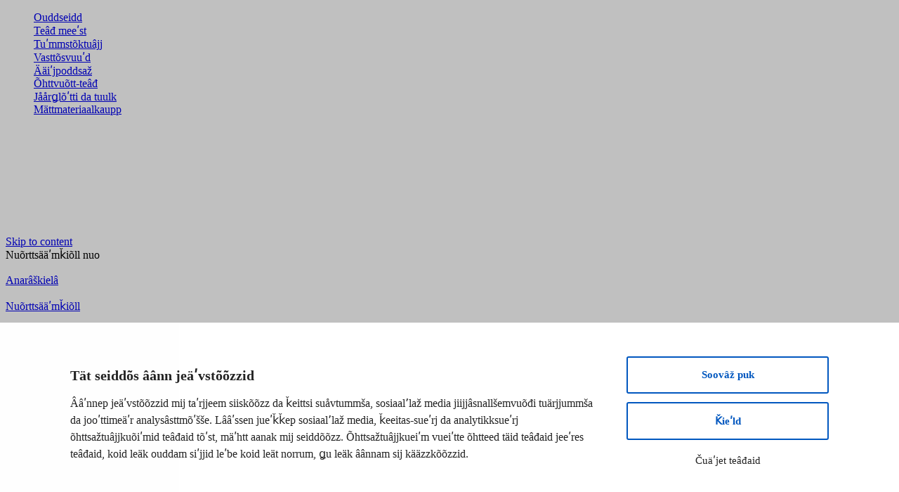

--- FILE ---
content_type: text/html; charset=UTF-8
request_url: https://samediggi.fi/nuo/laasktemtead/
body_size: 18964
content:
<!DOCTYPE html>
<html lang="sms" class="no-js no-svg">
<head>
    <meta charset="UTF-8">
<meta name="viewport" content="width=device-width, initial-scale=1">
<link rel="profile" href="http://gmpg.org/xfn/11">
<title>Laasktemteâđ | Sääʹmteʹǧǧ</title>
<script type="text/javascript" data-cookieconsent="ignore">
	window.dataLayer = window.dataLayer || [];

	function gtag() {
		dataLayer.
		push(arguments);
	}

	gtag("consent", "default", {
		ad_user_data: "denied",
		ad_personalization: "denied",
		ad_storage: "denied",
		analytics_storage: "denied",
		functionality_storage: "denied",
		personalization_storage: "denied",
		security_storage: "granted",
		wait_for_update: 500,
	});
	gtag("set", "ads_data_redaction", true);
	</script>
<script type="text/javascript"
		id="Cookiebot"
		src="https://consent.cookiebot.com/uc.js"
		data-implementation="wp"
		data-cbid="0acfbe80-4abf-4f4f-960b-20ae6e317e94"
						data-culture="SMS"
				data-blockingmode="auto"
	></script>
    
    <script type="text/javascript">
        var _h_add_to_cart_form_sent = 'Õhttvuõđväʹlddemraukkmõš';
    </script>
    
        <script type="text/javascript">
        
        // Common
        var _h_pcs = 'kpl';
        
        // Custom post types
                    var _h_custom_post_types = {};
                            _h_custom_post_types['news-article'] = 'Oođâs';
                                _h_custom_post_types['event-article'] = 'Šõddmõš';
                    
    </script>
        
    <script type="text/javascript">
        
        var hoyrymoottori_theme_url = 'https://samediggi.fi/wp-content/themes/hoyrymoottori';
        var hoyrymoottori_child_theme_url = 'https://samediggi.fi/wp-content/themes/sylinteri';
        
        var hoyrymoottori_resturl = 'https://samediggi.fi/wp-json/hoyrymoottori/v1/';
        var hoyrymoottori_ajaxurl = 'https://samediggi.fi/wp-admin/admin-ajax.php';
        var hoyrymoottori_ajaxnonce = '392eca0342';
        var hoyrymoottori_restnonce = '0042b0e020';
        
        var hoyrymoottori_privacy_notice = '';
        
        var hoyrymoottori_default_language_slug = 'fi';
        var hoyrymoottori_current_language_slug = 'nuo';
        var hoyrymoottori_date_format = 'j.n.Y';
        
        var hoyrymoottori_mapbox_access_token = 'pk.eyJ1IjoiaG95cnkiLCJhIjoiY2lndGd3em05MDBkd3Zna2xxdGoyMm5ybCJ9.3TXU6Wmm4bFchwj_KLAyRQ';
        var hoyrymoottori_map_default_latitude = '66.49944056535881';
        var hoyrymoottori_map_default_longitude = '25.723776875432634';
        var hoyrymoottori_map_marker_file = 'https://samediggi.fi/wp-content/themes/sylinteri/images/customizer/map-marker.svg';
        var hoyrymoottori_map_marker_size = '100';

        var hoyrymoottori_map_background_color = '';
        var hoyrymoottori_map_nature_color = '';
        var hoyrymoottori_map_water_color = '';
        var hoyrymoottori_map_water_way_color = '';
        var hoyrymoottori_map_hill_shade_color = '';
        var hoyrymoottori_map_building_color = '';
        var hoyrymoottori_map_building_border_color = '';
        var hoyrymoottori_map_road_color = '';
        var hoyrymoottori_map_road_border_color = '';
        var hoyrymoottori_map_main_road_color = '';
        var hoyrymoottori_map_main_road_border_color = '';
        var hoyrymoottori_map_show_road_signs = '1';
        var hoyrymoottori_map_transit_color = '';
        var hoyrymoottori_map_show_transit_icons = '1';
        var hoyrymoottori_map_area_border_color = '';
        var hoyrymoottori_map_show_texts = '1';
        var hoyrymoottori_map_text_color = '';
        var hoyrymoottori_map_text_border_color = '';
        var hoyrymoottori_map_show_poi = '';

        var hoyrymoottori_header_mobile_menu_hamburger_breakpoint = '1024';
        
        var hoyrymoottori_select_placeholder = 'Vaʹlljed';
        
        var hoyrymoottori_submit_button_class = 'button';
        
        var hoyrymoottori_localization_customizer_preview = 'Preview';
        
                    var hoyrymoottori_woocommerce_currency_symbol = '&euro;';
            var hoyrymoottori_woocommerce_cart_page_url = 'https://samediggi.fi/nuo/vuasttoozz/';
            var hoyrymoottori_woocommerce_checkout_page_url = 'https://samediggi.fi/nuo/kasnn/';
                
        var hoyrymoottori_carousel_navigation_arrows_to_dots_breakpoint = 150 * 2 + 33 + 1470;
        
    </script>
    
    	<style>img:is([sizes="auto" i], [sizes^="auto," i]) { contain-intrinsic-size: 3000px 1500px }</style>
	<link rel="alternate" href="https://samediggi.fi/laskutustiedot/" hreflang="fi" />
<link rel="alternate" href="https://samediggi.fi/en/invoicing/" hreflang="en" />

<!-- The SEO Framework by Sybre Waaijer -->
<link rel="canonical" href="https://samediggi.fi/nuo/laasktemtead/" />
<meta name="description" content="Sääʹmteeʹǧǧ toiʹmmjummuš lij riikkveäʹǩǩtieʹǧǧin teäggtum takaiäukkai toiʹmmjummuž, kååʹtt väʹlddääʹššest ij leäkku jäärnaǩtällõõzzlaž toiʹmmjummuž, da nääiʹt ååreen lij ärvvlââʹsspiiđtem. Tåʹlǩ Sääʹmkulttuurkõõskõs Sajoozz toiʹmmjummuš lij ärvvlââʹsspiiđlaž." />
<meta property="og:type" content="website" />
<meta property="og:locale" content="en_US" />
<meta property="og:site_name" content="Sääʹmteʹǧǧ" />
<meta property="og:title" content="Laasktemteâđ | Sääʹmteʹǧǧ" />
<meta property="og:description" content="Sääʹmteeʹǧǧ toiʹmmjummuš lij riikkveäʹǩǩtieʹǧǧin teäggtum takaiäukkai toiʹmmjummuž, kååʹtt väʹlddääʹššest ij leäkku jäärnaǩtällõõzzlaž toiʹmmjummuž, da nääiʹt ååreen lij ärvvlââʹsspiiđtem. Tåʹlǩ Sääʹmkulttuurkõõskõs Sajoozz toiʹmmjummuš lij ärvvlââʹsspiiđlaž." />
<meta property="og:url" content="https://samediggi.fi/nuo/laasktemtead/" />
<meta name="twitter:card" content="summary_large_image" />
<meta name="twitter:title" content="Laasktemteâđ | Sääʹmteʹǧǧ" />
<meta name="twitter:description" content="Sääʹmteeʹǧǧ toiʹmmjummuš lij riikkveäʹǩǩtieʹǧǧin teäggtum takaiäukkai toiʹmmjummuž, kååʹtt väʹlddääʹššest ij leäkku jäärnaǩtällõõzzlaž toiʹmmjummuž, da nääiʹt ååreen lij ärvvlââʹsspiiđtem. Tåʹlǩ Sääʹmkulttuurkõõskõs Sajoozz toiʹmmjummuš lij ärvvlââʹsspiiđlaž." />
<script type="application/ld+json">{"@context":"https://schema.org","@graph":[{"@type":"WebSite","@id":"https://samediggi.fi/nuo/#/schema/WebSite","url":"https://samediggi.fi/nuo/","name":"Sääʹmteʹǧǧ","inLanguage":"sms","potentialAction":{"@type":"SearchAction","target":{"@type":"EntryPoint","urlTemplate":"https://samediggi.fi/nuo/search/{search_term_string}/"},"query-input":"required name=search_term_string"},"publisher":{"@type":"Organization","@id":"https://samediggi.fi/nuo/#/schema/Organization","name":"Sääʹmteʹǧǧ","url":"https://samediggi.fi/nuo/"}},{"@type":"WebPage","@id":"https://samediggi.fi/nuo/laasktemtead/","url":"https://samediggi.fi/nuo/laasktemtead/","name":"Laasktemteâđ | Sääʹmteʹǧǧ","description":"Sääʹmteeʹǧǧ toiʹmmjummuš lij riikkveäʹǩǩtieʹǧǧin teäggtum takaiäukkai toiʹmmjummuž, kååʹtt väʹlddääʹššest ij leäkku jäärnaǩtällõõzzlaž toiʹmmjummuž, da nääiʹt ååreen lij ärvvlââʹsspiiđtem. Tåʹlǩ Sääʹmkulttuurkõõskõs Sajoozz toiʹmmjummuš lij ärvvlââʹsspiiđlaž.","inLanguage":"sms","isPartOf":{"@id":"https://samediggi.fi/nuo/#/schema/WebSite"},"breadcrumb":{"@type":"BreadcrumbList","@id":"https://samediggi.fi/nuo/#/schema/BreadcrumbList","itemListElement":[{"@type":"ListItem","position":1,"item":"https://samediggi.fi/nuo/","name":"Sääʹmteʹǧǧ"},{"@type":"ListItem","position":2,"name":"Laasktemteâđ"}]},"potentialAction":{"@type":"ReadAction","target":"https://samediggi.fi/nuo/laasktemtead/"}}]}</script>
<!-- / The SEO Framework by Sybre Waaijer | 4.66ms meta | 0.54ms boot -->


<style id='classic-theme-styles-inline-css' type='text/css'>
/*! This file is auto-generated */
.wp-block-button__link{color:#fff;background-color:#32373c;border-radius:9999px;box-shadow:none;text-decoration:none;padding:calc(.667em + 2px) calc(1.333em + 2px);font-size:1.125em}.wp-block-file__button{background:#32373c;color:#fff;text-decoration:none}
</style>
<link rel='stylesheet' id='wc-paytrail-css-css' href='https://samediggi.fi/wp-content/plugins/wc-paytrail/assets/css/wc-paytrail.css?ver=2.6.4' type='text/css' media='all' />
<style id='woocommerce-inline-inline-css' type='text/css'>
.woocommerce form .form-row .required { visibility: visible; }
</style>
<link rel='stylesheet' id='brands-styles-css' href='https://samediggi.fi/wp-content/plugins/woocommerce/assets/css/brands.css?ver=9.7.2' type='text/css' media='all' />
<link rel='stylesheet' id='hoyrymoottori-front-vendor-foundation-css' href='https://samediggi.fi/wp-content/themes/hoyrymoottori/assets/front/css/vendor/foundation.css?ver=1122.3704' type='text/css' media='all' />
<link rel='stylesheet' id='hoyrymoottori-front-fonts-icons-css' href='https://samediggi.fi/wp-content/themes/hoyrymoottori/assets/global/fonts/hoyryicon.css?ver=1122.3704' type='text/css' media='all' />
<link rel='stylesheet' id='hoyrymoottori-front-header-languages_dropdown-css' href='https://samediggi.fi/wp-content/themes/hoyrymoottori/headers/languages_dropdown/front_production_site_1.css?ver=1122.3704' type='text/css' media='all' />
<link rel='stylesheet' id='hoyrymoottori-front-header-menu_two_levels-css' href='https://samediggi.fi/wp-content/themes/hoyrymoottori/headers/menu_two_levels/front_production_site_1.css?ver=1122.3704' type='text/css' media='all' />
<link rel='stylesheet' id='hoyrymoottori-front-header-woocommerce_login-css' href='https://samediggi.fi/wp-content/themes/hoyrymoottori/headers/woocommerce_login/front_production_site_1.css?ver=1122.3704' type='text/css' media='all' />
<link rel='stylesheet' id='hoyrymoottori-front-header-woocommerce_shopping_cart-css' href='https://samediggi.fi/wp-content/themes/hoyrymoottori/headers/woocommerce_shopping_cart/front_production_site_1.css?ver=1122.3704' type='text/css' media='all' />
<link rel='stylesheet' id='hoyrymoottori-front-header-logo-css' href='https://samediggi.fi/wp-content/themes/hoyrymoottori/headers/woocommerce_shopping_cart/front_production_site_1.css?ver=1122.3704' type='text/css' media='all' />
<link rel='stylesheet' id='hoyrymoottori-front-header-menu_ingress-css' href='https://samediggi.fi/wp-content/themes/hoyrymoottori/headers/menu_ingress/front_production_site_1.css?ver=1122.3704' type='text/css' media='all' />
<link rel='stylesheet' id='hoyrymoottori-front-header-search-css' href='https://samediggi.fi/wp-content/themes/hoyrymoottori/headers/search/front_production_site_1.css?ver=1122.3704' type='text/css' media='all' />
<link rel='stylesheet' id='hoyrymoottori-front-header-content-css' href='https://samediggi.fi/wp-content/themes/hoyrymoottori/headers/content/front_production_site_1.css?ver=1122.3704' type='text/css' media='all' />
<link rel='stylesheet' id='hoyrymoottori-front-header-menu_icon-css' href='https://samediggi.fi/wp-content/themes/hoyrymoottori/headers/menu_icon/front_production_site_1.css?ver=1122.3704' type='text/css' media='all' />
<link rel='stylesheet' id='hoyrymoottori-front-header-menu_mobile-css' href='https://samediggi.fi/wp-content/themes/hoyrymoottori/headers/menu_mobile/front_production_site_1.css?ver=1122.3704' type='text/css' media='all' />
<link rel='stylesheet' id='hoyrymoottori-front-customizer-colors-css' href='https://samediggi.fi/wp-content/themes/hoyrymoottori/customizer/colors/style_production_site_1.css?ver=1122.3704' type='text/css' media='all' />
<link rel='stylesheet' id='hoyrymoottori-front-customizer-typography-css' href='https://samediggi.fi/wp-content/themes/hoyrymoottori/customizer/typography/style_production_site_1.css?ver=1122.3704' type='text/css' media='all' />
<link rel='stylesheet' id='hoyrymoottori-front-customizer-buttons-css' href='https://samediggi.fi/wp-content/themes/hoyrymoottori/customizer/buttons/style_production_site_1.css?ver=1122.3704' type='text/css' media='all' />
<link rel='stylesheet' id='hoyrymoottori-front-customizer-forms-css' href='https://samediggi.fi/wp-content/themes/hoyrymoottori/customizer/forms/style_production_site_1.css?ver=1122.3704' type='text/css' media='all' />
<link rel='stylesheet' id='hoyrymoottori-front-customizer-some-css' href='https://samediggi.fi/wp-content/themes/hoyrymoottori/customizer/some/style_production_site_1.css?ver=1122.3704' type='text/css' media='all' />
<link rel='stylesheet' id='hoyrymoottori-front-customizer-modals-css' href='https://samediggi.fi/wp-content/themes/hoyrymoottori/customizer/modals/style_production_site_1.css?ver=1122.3704' type='text/css' media='all' />
<link rel='stylesheet' id='hoyrymoottori-front-customizer-header-css' href='https://samediggi.fi/wp-content/themes/hoyrymoottori/customizer/header/style_production_site_1.css?ver=1122.3704' type='text/css' media='all' />
<link rel='stylesheet' id='hoyrymoottori-front-customizer-footer-css' href='https://samediggi.fi/wp-content/themes/hoyrymoottori/customizer/footer/style_production_site_1.css?ver=1122.3704' type='text/css' media='all' />
<link rel='stylesheet' id='hoyrymoottori-front-customizer-privacy_notice-css' href='https://samediggi.fi/wp-content/themes/hoyrymoottori/customizer/privacy_notice/style_production_site_1.css?ver=1122.3704' type='text/css' media='all' />
<link rel='stylesheet' id='hoyrymoottori-select2-style-css' href='https://samediggi.fi/wp-content/themes/hoyrymoottori/assets/front/css/vendor/select2.min.css?ver=1122.3704' type='text/css' media='all' />
<link rel='stylesheet' id='hoyrymoottori-front-core-css' href='https://samediggi.fi/wp-content/themes/hoyrymoottori/assets/front/css/core_production_site_1.css?ver=1122.3704' type='text/css' media='all' />
<link rel='stylesheet' id='hoyrymoottori-front-woocommerce-css' href='https://samediggi.fi/wp-content/themes/hoyrymoottori/assets/front/css/woocommerce_production_site_1.css?ver=1122.3704' type='text/css' media='all' />
<link rel='stylesheet' id='hoyrymoottori-front-customizer-woocommerce-shopping-cart-css' href='https://samediggi.fi/wp-content/themes/hoyrymoottori/customizer/woocommerce_shopping_cart/style_production_site_1.css?ver=1122.3704' type='text/css' media='all' />
<link rel='stylesheet' id='hoyrymoottori-front-child-theme-css' href='https://samediggi.fi/wp-content/themes/sylinteri/style_site_1.css?ver=1122.3704' type='text/css' media='all' />
<script type="text/javascript" src="https://samediggi.fi/wp-includes/js/jquery/jquery.min.js?ver=3.7.1" data-cookieconsent="ignore"></script><script type="text/javascript" src="https://samediggi.fi/wp-includes/js/jquery/jquery-migrate.min.js?ver=3.4.1" data-cookieconsent="ignore"></script><script type="text/javascript" src="https://samediggi.fi/wp-content/plugins/wc-paytrail/assets/js/wc-paytrail.js?ver=2.6.4" id="wc-paytrail-js-js"></script>
<link rel="https://api.w.org/" href="https://samediggi.fi/wp-json/" /><link rel="alternate" title="JSON" type="application/json" href="https://samediggi.fi/wp-json/wp/v2/pages/85410" /><link rel="alternate" title="oEmbed (JSON)" type="application/json+oembed" href="https://samediggi.fi/wp-json/oembed/1.0/embed?url=https%3A%2F%2Fsamediggi.fi%2Fnuo%2Flaasktemtead%2F" />
<link rel="alternate" title="oEmbed (XML)" type="text/xml+oembed" href="https://samediggi.fi/wp-json/oembed/1.0/embed?url=https%3A%2F%2Fsamediggi.fi%2Fnuo%2Flaasktemtead%2F&#038;format=xml" />
        <link rel="shortcut icon" href="https://samediggi.fi/wp-content/uploads/2023/05/saamelaiskarajat-favicon-300x300.png">
                    
            <meta property="og:image" content="https://samediggi.fi/wp-content/uploads/2023/05/saamelaiskarajat-somejakokuva.jpg">
            <meta property="og:image:width" content="1200">
            <meta property="og:image:height" content="630">
            
            	<noscript><style>.woocommerce-product-gallery{ opacity: 1 !important; }</style></noscript>
	<style class='wp-fonts-local' type='text/css'>
@font-face{font-family:Inter;font-style:normal;font-weight:300 900;font-display:fallback;src:url('https://samediggi.fi/wp-content/plugins/woocommerce/assets/fonts/Inter-VariableFont_slnt,wght.woff2') format('woff2');font-stretch:normal;}
@font-face{font-family:Cardo;font-style:normal;font-weight:400;font-display:fallback;src:url('https://samediggi.fi/wp-content/plugins/woocommerce/assets/fonts/cardo_normal_400.woff2') format('woff2');}
</style>
<!-- Google tag (gtag.js) -->
<script async src="https://www.googletagmanager.com/gtag/js?id=G-C6K55NLER8"></script>
<script> window.dataLayer = window.dataLayer || []; function gtag() { dataLayer.push(arguments); } gtag('js', new Date()); gtag('config', 'G-C6K55NLER8'); </script><style id="kirki-inline-styles"></style></head>


<!-- Body -->

<body class="page-template-default page page-id-85410 theme-hoyrymoottori woocommerce-no-js  hoyrymoottori-page-template-normaali-sivu locale-nuo multisite-blog-id-1 chrome sticky-header sticky-header-hide-on-scroll-down text-fields-only-bottom-border" >

<style>
#CookieBanner {
	/* layout */
	--cb-dialog-max-width: 1080px;

	/* overlay */
	--cb-overlay-background: rgba(0,0,0,.25);

	/* base typopgraphy */
	--cb-text-color: #222;
	--cb-background-color: white;

	/* title */
	--cb-title-font-family: ;
	--cb-title-font-weight: bold;
	--cb-title-font-size-mobile: 18px;
	--cb-title-font-size-desktop: 20px;

	/* description */
	--cb-description-font-size-mobile: 16px;
	--cb-description-font-size-desktop: 16px;
	--cb-description-font-family: ;
	--cb-description-font-weight: ;

	/* base button */
	--cb-button-border: 2px solid #0057bf;
	--cb-button-border-radius: 3px;
	--cb-button-background: white;
	--cb-button-font-weight: bold;
	--cb-button-font-size: 15px;
	--cb-button-font-family: ;
	--cb-button-color: #0057bf;

	/* base button :hover/:focus/:active */
	--cb-button-active-color: white;
	--cb-button-active-background: #0057bf;
	--cb-button-active-border: 2px solid #0057bf;

	/* accept button (inherits all base button settings) */
	--cb-accept-button-color: var(--cb-button-color);
	--cb-accept-button-background: var(--cb-button-background);
	--cb-accept-button-border: var(--cb-button-border);
	--cb-accept-button-active-color: var(--cb-button-active-color);
	--cb-accept-button-active-background: var(--cb-button-active-background);
	--cb-accept-button-active-border: var(--cb-button-active-border);

	/* details button (doesn't inherit base button settings) */
	--cb-details-button-font-size: 15px;

	/* preference accent color (toggle control) */
	--cb-preference-accent-color: #0057bf;
}
</style>
<!-- Desktop menu -->
<div data-rocket-location-hash="7799f61537ba3887cc0b2daa6e485296" id="header-desktopmenu">
    <div data-rocket-location-hash="b8d2897de3c10133f46177f5b8b1e7ea" class="header-desktopmenu-inner">
        <div data-rocket-location-hash="2d0bb77a1b71fdb9c6bda7eb38e9cff6" class="header-modules-wrapper">
            
                
            <div class="close"></div>
            
        </div>
    </div>
</div>

<!-- Mobile menu -->
<div data-rocket-location-hash="c51c85700e27ca25ebbbb579e7661fad" id="header-mobilemenu">
    <div data-rocket-location-hash="befdba60631fd9036aae6e268cb94a36" class="header-mobilemenu-inner">
        <div data-rocket-location-hash="ad02e424e529a26f6b3c6ac5f4a12b69" class="header-modules-wrapper">
                                
                    <div class="header-module header-module-menu_mobile " >
                            
    <ul class="header-menu-mobile-wrapper header-menu-mobile-mobile-menu">
        
        <li id="menu-item-86940" class="menu-item menu-item-type-post_type menu-item-object-page menu-item-home menu-item-86940"><a href="https://samediggi.fi/nuo/">Ouddseidd</a></li>
<li id="menu-item-86941" class="menu-item menu-item-type-post_type menu-item-object-page menu-item-86941"><a href="https://samediggi.fi/nuo/tead-meest/">Teâđ meeʹst</a></li>
<li id="menu-item-86942" class="menu-item menu-item-type-post_type menu-item-object-page menu-item-86942"><a href="https://samediggi.fi/nuo/tummstoktuajj/">Tuʹmmstõktuâjj</a></li>
<li id="menu-item-86943" class="menu-item menu-item-type-post_type menu-item-object-page menu-item-86943"><a href="https://samediggi.fi/nuo/vasttosvuud/">Vasttõsvuuʹd</a></li>
<li id="menu-item-86944" class="menu-item menu-item-type-post_type menu-item-object-page menu-item-86944"><a href="https://samediggi.fi/nuo/aaijpoddsaz/">Ääiʹjpoddsaž</a></li>
<li id="menu-item-86945" class="menu-item menu-item-type-post_type menu-item-object-page menu-item-86945"><a href="https://samediggi.fi/nuo/ohttvuott-tead/">Õhttvuõtt-teâđ</a></li>
<li id="menu-item-86946" class="menu-item menu-item-type-post_type menu-item-object-page menu-item-86946"><a href="https://samediggi.fi/nuo/jaarglotti-da-tuulk/">Jåårǥlõʹtti da tuulk</a></li>
<li id="menu-item-86947" class="menu-item menu-item-type-post_type menu-item-object-page menu-item-86947"><a href="https://samediggi.fi/nuo/mattmateriaalkaupp/">Mättmateriaalkaupp</a></li>
    
    </ul>
    
                        </div>
                    
                            </div>
    </div>
</div>

<!-- Woocommerce mini cart content -->
    <div data-rocket-location-hash="c7a259a528054b183ec3fd27fdf73506" id="mini-cart-contents" style="display:none">
        <div data-rocket-location-hash="abc674610cdb1bd27a8255682e12177c" class="mini-cart-contents-inner">
                
    <aside class="woocommerce-mini-cart-container">
        
        <div class="content-wrapper">
            
            <div class="mini-cart-title h3">Tuu vuästtõõzz</div>
            
            <div class="shopping-cart-close">
                <a href="#" class="mini-cart-close">
                    Kääʹtt                </a>
            </div>
            
            <div class="loader"></div>
            
            <div class="contents">
                    
            
        <div class="mini-cart-empty">
            Vuästtõskårjj lij kuâras        </div>
        
        
        
                </div>
            
        </div>
        
    </aside>
    
            </div>
    </div>


<!-- Wave area divider for module border styles -->
    <svg id="hoyrymoottori-wave-divider">
        <clipPath id="hoyrymoottori-wave-divider-clip-path" clipPathUnits="objectBoundingBox">
            <path d="M1,1 H0 V0.385 s0.121,0.866,0.5,0 c0.379,-0.866,0.5,0,0.5,0"/>
        </clipPath>
    </svg>

<div id="top" />

<!-- Page -->
<div data-rocket-location-hash="ba85cf804561efa5555607ac05c8693e" id="page-wrapper">
    
    <div data-rocket-location-hash="d53816901ffa1f5ffe78751021ef8d9f" id="page">
        
        <a class="show-for-sr" href="#content">Skip to content</a>
        
        
        <!-- Header -->
        <header data-rocket-location-hash="5c24f47bc5b38895d4805a095d8acfeb" id="header" role="banner" class="width-full-area sticky-desktop-hide-when-scrolling-down">
            <div id="header-desktop">
    
            <div class="header-row header-row-ylapalkki-tyopoyta">
                
                <div class="grid-wrapper">
                    
                    <div class="grid-container">                                            
                        <div class="grid-x grid-margin-x">
                            <div class="cell xlarge-12">
                
                                <div class="header-cells-wrapper">
                    
                                                            
                                        <div class="header-cell header-cell-0">
                                            
                                            <div class="header-modules-wrapper">
                                                                                    
                                                    <div class="header-module header-module-languages_dropdown " >
                                                        <div class="header-module-container header-module-container-languages_dropdown">
                                                                    
        <div class="header-languages-dropdown-wrapper">
            
            <div class="current-language">
                <span class="language-name">Nuõrttsääʹmǩiõll</span>
                <span class="language-slug">nuo</span>
            </div>
            
            <div class="languages-dropdown">
                <div class="languages-dropdown-inner">
                                                
                            <div class="language">
                                <a href="https://samediggi.fi/an/rekigistemtiaduh/" data-language="an" aria-label="Anarâškielâ">
                                    <div class="language-flag"><img src=""/>
                                    </div>
                                    <div class="language-name">Anarâškielâ</div>
                                </a>
                            </div>
                            
                                                        
                            <div class="language">
                                <a href="https://samediggi.fi/nuo/laasktemtead/" data-language="nuo" aria-label="Nuõrttsääʹmǩiõll">
                                    <div class="language-flag"><img src=""/>
                                    </div>
                                    <div class="language-name">Nuõrttsääʹmǩiõll</div>
                                </a>
                            </div>
                            
                                                        
                            <div class="language">
                                <a href="https://samediggi.fi/dav/rehketbearrandiedut/" data-language="dav" aria-label="Davvisámegiella">
                                    <div class="language-flag"><img src=""/>
                                    </div>
                                    <div class="language-name">Davvisámegiella</div>
                                </a>
                            </div>
                            
                                                        
                            <div class="language">
                                <a href="https://samediggi.fi/laskutustiedot/" data-language="fi" aria-label="Suomi">
                                    <div class="language-flag"><img src="https://samediggi.fi/wp-content/plugins/polylang-pro/vendor/wpsyntex/polylang/flags/fi.png"/>
                                    </div>
                                    <div class="language-name">Suomi</div>
                                </a>
                            </div>
                            
                                                        
                            <div class="language">
                                <a href="https://samediggi.fi/en/invoicing/" data-language="en" aria-label="English">
                                    <div class="language-flag"><img src="https://samediggi.fi/wp-content/plugins/polylang-pro/vendor/wpsyntex/polylang/flags/gb.png"/>
                                    </div>
                                    <div class="language-name">English</div>
                                </a>
                            </div>
                            
                                            </div>
            </div>
            
        </div>
        
                                                                </div>
                                                    </div>
                                    
                                                                                                </div>
                        
                                        </div>
                        
                                                                
                                        <div class="header-cell header-cell-1">
                                            
                                            <div class="header-modules-wrapper">
                                                                                    
                                                    <div class="header-module header-module-menu_two_levels " >
                                                        <div class="header-module-container header-module-container-menu_two_levels">
                                                                
    <ul class="header-menu-two-levels-wrapper header-menu-two-levels-top-menu">
        
        <li id="menu-item-87344" class="menu-item menu-item-type-post_type menu-item-object-page menu-item-87344"><a href="https://samediggi.fi/nuo/dokumeent/">Dokumeeʹnt</a></li>
<li id="menu-item-84053" class="menu-item menu-item-type-post_type menu-item-object-page menu-item-84053"><a href="https://samediggi.fi/nuo/jaarglotti-da-tuulk/">Jåårǥlõʹtti da tuulk</a></li>
<li id="menu-item-84054" class="nuoli menu-item menu-item-type-post_type menu-item-object-page menu-item-84054"><a href="https://samediggi.fi/nuo/mattmateriaalkaupp/">Mättmateriaalkaupp</a></li>
    
    </ul>
    
                                                            </div>
                                                    </div>
                                    
                                                                                        
                                                    <div class="header-module header-module-woocommerce_login " >
                                                        <div class="header-module-container header-module-container-woocommerce_login">
                                                                <div class="header-woocommerce-login-wrapper">
        <a href="https://samediggi.fi/nuo/muu-jiijjan-tiill/">
            
                            
                <div class="woocommerce-login-icon woocommerce-login-icon-login"></div>
                <div class="woocommerce-login-text">Ǩeeʹrjtõõđ</div>
                
                            
        </a>
    </div>
                                                            </div>
                                                    </div>
                                    
                                                                                        
                                                    <div class="header-module header-module-woocommerce_shopping_cart " >
                                                        <div class="header-module-container header-module-container-woocommerce_shopping_cart">
                                                                
    <div class="header-shopping-cart-wrapper">
            
    <div class="cart-item cart-item-icon"><div class="cart-icon"></div></div>
    <div class="cart-item cart-item-text"><div class="cart-text">Vuästtõõzz</div></div>
    <div class="cart-item cart-item-count"><div class="cart-count">0</div></div>
    
        </div>
    
                                                            </div>
                                                    </div>
                                    
                                                                                                </div>
                        
                                        </div>
                        
                                                        
                                </div>
            
                            </div>
                        </div>

                    </div>
                    
                </div>

            </div>

            
            <div class="header-row header-row-valikkopalkki-tyopoyta">
                
                <div class="grid-wrapper">
                    
                    <div class="grid-container">                                            
                        <div class="grid-x grid-margin-x">
                            <div class="cell xlarge-12">
                
                                <div class="header-cells-wrapper">
                    
                                                            
                                        <div class="header-cell header-cell-0">
                                            
                                            <div class="header-modules-wrapper">
                                                                                    
                                                    <div class="header-module header-module-logo " >
                                                        <div class="header-module-container header-module-container-logo">
                                                            
    <div class="header-logo-wrapper">
        <a href="https://samediggi.fi/nuo/" aria-label="Return to home page"><img src="https://samediggi.fi/wp-content/uploads/2023/05/samediggi-saamelaiskarajat-logo.png" data-type="src" data-interchange="[https://samediggi.fi/wp-content/uploads/2023/05/samediggi-saamelaiskarajat-logo.png, small], [https://samediggi.fi/wp-content/uploads/2023/05/samediggi-saamelaiskarajat-logo.png, xlarge]" alt="logo" />
            <span class="show-for-sr">Sääʹmteʹǧǧ</span>
        </a>
    </div>
                                                        </div>
                                                    </div>
                                    
                                                                                                </div>
                        
                                        </div>
                        
                                                                
                                        <div class="header-cell header-cell-1">
                                            
                                            <div class="header-modules-wrapper">
                                                                                    
                                                    <div class="header-module header-module-menu_ingress " >
                                                        <div class="header-module-container header-module-container-menu_ingress">
                                                                
    <ul class="header-menu-ingress-wrapper header-menu-ingress-main-menu">
        
        <li id="menu-item-84048" class="menu-item menu-item-type-post_type menu-item-object-page menu-item-home menu-item-84048"><a href="https://samediggi.fi/nuo/">Ouddseidd</a></li>
<li id="menu-item-84049" class="menu-item menu-item-type-post_type menu-item-object-page menu-item-has-children menu-item-84049"><a href="https://samediggi.fi/nuo/tead-meest/">Teâđ meeʹst</a>
<ul class="sub-menu">
	<li id="menu-item-85583" class="menu-item menu-item-type-post_type menu-item-object-page menu-item-85583"><a href="https://samediggi.fi/nuo/saamtegg/">Sääʹmteʹǧǧ</a></li>
	<li id="menu-item-84079" class="menu-item menu-item-type-post_type menu-item-object-page menu-item-84079"><a href="https://samediggi.fi/nuo/reauggmen-saamteeggest/">Reâuggmen Sääʹmteeʹǧǧest</a></li>
	<li id="menu-item-85584" class="menu-item menu-item-type-post_type menu-item-object-page menu-item-85584"><a href="https://samediggi.fi/nuo/saamkulttuurkooskos-sajos/">Sääʹmkulttuurkõõskõs Sajos</a></li>
</ul>
</li>
<li id="menu-item-84323" class="menu-item menu-item-type-post_type menu-item-object-page menu-item-has-children menu-item-84323"><a href="https://samediggi.fi/nuo/tummstoktuajj/">Tuʹmmstõktuâjj</a>
<ul class="sub-menu">
	<li id="menu-item-84700" class="menu-item menu-item-type-post_type menu-item-object-page menu-item-84700"><a href="https://samediggi.fi/nuo/tummstoktuajj/saamteegg-saabbar/">Sääʹmteeʹǧǧ sååbbar</a></li>
	<li id="menu-item-85321" class="menu-item menu-item-type-post_type menu-item-object-page menu-item-85321"><a href="https://samediggi.fi/nuo/tummstoktuajj/halltos/">Halltõs</a></li>
	<li id="menu-item-85322" class="menu-item menu-item-type-post_type menu-item-object-page menu-item-85322"><a href="https://samediggi.fi/nuo/tummstoktuajj/saaggjaadteei/">Saaǥǥjååʹđteei</a></li>
	<li id="menu-item-85323" class="menu-item menu-item-type-post_type menu-item-object-page menu-item-85323"><a href="https://samediggi.fi/nuo/tummstoktuajj/luvddkaadd/">Luʹvddkååʹdd</a></li>
	<li id="menu-item-85451" class="menu-item menu-item-type-post_type menu-item-object-page menu-item-85451"><a href="https://samediggi.fi/nuo/tummstoktuajj/vaaldasm/">Vaaldâšm</a></li>
	<li id="menu-item-85452" class="menu-item menu-item-type-post_type menu-item-object-page menu-item-85452"><a href="https://samediggi.fi/nuo/tummstoktuajj/sagstoollamoolgtos/">Saǥstõõllâmõõlǥtõs</a></li>
	<li id="menu-item-85585" class="menu-item menu-item-type-post_type menu-item-object-page menu-item-85585"><a href="https://samediggi.fi/nuo/tummstoktuajj/jeeres-taimmorgaan/">Jeeʹres tåimmorgaan</a></li>
</ul>
</li>
<li id="menu-item-84339" class="menu-item menu-item-type-post_type menu-item-object-page menu-item-has-children menu-item-84339"><a href="https://samediggi.fi/nuo/vasttosvuud/">Vasttõsvuuʹd</a>
<ul class="sub-menu">
	<li id="menu-item-86697" class="menu-item menu-item-type-post_type menu-item-object-page menu-item-86697"><a href="https://samediggi.fi/nuo/vasttosvuud/jiellemvuejj-vuoiggadvuott-da-pirros/">Jieʹllemvueʹjj, vuõiggâdvuõtt da pirrõs</a></li>
	<li id="menu-item-85324" class="menu-item menu-item-type-post_type menu-item-object-page menu-item-85324"><a href="https://samediggi.fi/nuo/vasttosvuud/skooultos-da-mattmateriaal/">Škooultõs da mättmateriaal</a></li>
	<li id="menu-item-86698" class="menu-item menu-item-type-post_type menu-item-object-page menu-item-86698"><a href="https://samediggi.fi/nuo/vasttosvuud/kulttuur/">Kulttuur</a></li>
	<li id="menu-item-86699" class="menu-item menu-item-type-post_type menu-item-object-page menu-item-86699"><a href="https://samediggi.fi/nuo/vasttosvuud/saamkiol/">Sääʹmǩiõll</a></li>
	<li id="menu-item-86718" class="menu-item menu-item-type-post_type menu-item-object-page menu-item-86718"><a href="https://samediggi.fi/nuo/vasttosvuud/sosiaal-da-tiorvasvuott/">Sosiaal da tiõrvâsvuõtt</a></li>
	<li id="menu-item-86735" class="menu-item menu-item-type-post_type menu-item-object-page menu-item-86735"><a href="https://samediggi.fi/nuo/vasttosvuud/meeraikoskksaz-tuajj/">Meeraikõskksaž tuâjj</a></li>
	<li id="menu-item-86700" class="menu-item menu-item-type-post_type menu-item-object-page menu-item-86700"><a href="https://samediggi.fi/nuo/vasttosvuud/paarna-da-nuor/">Päärna da nuõr</a></li>
	<li id="menu-item-95479" class="menu-item menu-item-type-post_type menu-item-object-page menu-item-95479"><a href="https://samediggi.fi/nuo/vasttosvuud/hankkoozz/">Haʹŋǩǩõõzz</a></li>
</ul>
</li>
<li id="menu-item-84050" class="menu-item menu-item-type-post_type menu-item-object-page menu-item-has-children menu-item-84050"><a href="https://samediggi.fi/nuo/aaijpoddsaz/">Ääiʹjpoddsaž</a>
<ul class="sub-menu">
	<li id="menu-item-84322" class="menu-item menu-item-type-post_type menu-item-object-page menu-item-84322"><a href="https://samediggi.fi/nuo/soddmoozz/">Šõddmõõžž</a></li>
</ul>
</li>
<li id="menu-item-85450" class="menu-item menu-item-type-post_type menu-item-object-page current-menu-ancestor current-menu-parent current_page_parent current_page_ancestor menu-item-has-children menu-item-85450"><a href="https://samediggi.fi/nuo/ohttvuott-tead/">Õhttvuõtt-teâđ</a>
<ul class="sub-menu">
	<li id="menu-item-85449" class="menu-item menu-item-type-post_type menu-item-object-page current-menu-item page_item page-item-85410 current_page_item menu-item-85449"><a href="https://samediggi.fi/nuo/laasktemtead/" aria-current="page">Laasktemteâđ</a></li>
	<li id="menu-item-85448" class="menu-item menu-item-type-post_type menu-item-object-page menu-item-85448"><a href="https://samediggi.fi/nuo/ohttvuott-tead/media/">Media</a></li>
</ul>
</li>
    
    </ul>
    
    <div class="header-menu-ingress-item-contents">
                    <div class="menu-item-content" data-menu-item-id="menu-item-84048">
                
                                    <h3 class="menu-item-content-title h3">Ouddseidd</h3>
                                
                                
                <a class="menu-item-content-button button" href="https://samediggi.fi/nuo/">Čuäʹjet puk</a>
                
            </div>
                        <div class="menu-item-content" data-menu-item-id="menu-item-84049">
                
                                    <h3 class="menu-item-content-title h3">Teâđ meeʹst</h3>
                                
                                    <p><span class="menu-item-content-text">Säʹmmla liâ Euroopp unioon vuuʹd oʹdinak alggmeer. Säʹmmlai alggmeersââʹjj lij juʹn raavuum <a href="https://www.finlex.fi/fi/laki/ajantasa/1999/19990731#a731-1999">Lääʹdd vuâđđlääʹjjest</a>. Nuʹt 6 proseeʹnt veeʹzz maaiʹlm naroodâst leʹbe 476 miljoon oummu koʹlle alggmeeraid. Alggmeer jeäʹlle 90 jeeʹres riikk vuuʹdest.</span></p>
                                
                <a class="menu-item-content-button button" href="https://samediggi.fi/nuo/tead-meest/">Čuäʹjet puk</a>
                
            </div>
                        <div class="menu-item-content" data-menu-item-id="menu-item-84323">
                
                                    <h3 class="menu-item-content-title h3">Tuʹmmstõktuâjj</h3>
                                
                                    <p><span class="menu-item-content-text"><span class="TextRun SCXW224975632 BCX4"><span class="NormalTextRun SCXW224975632 BCX4">Sääʹmteeʹǧǧ 21 vuäzzliʹžžed da nellj väärrvuäzzla vaʹlljeet säʹmmlai kõõskâst juõʹǩǩ neelljad eeʹjj tueiʹmmepijjum vaalin. Sääʹmteeʹǧǧ sååbbar eeʹttkâstt Sääʹmteeʹǧǧ pââimõs mieʹrreemvääʹld.</span></span></span></p>
                                
                <a class="menu-item-content-button button" href="https://samediggi.fi/nuo/tummstoktuajj/">Čuäʹjet puk</a>
                
            </div>
                        <div class="menu-item-content" data-menu-item-id="menu-item-84339">
                
                                    <h3 class="menu-item-content-title h3">Vasttõsvuuʹd</h3>
                                
                                    <p><span class="menu-item-content-text"><span class="NormalTextRun SCXW201959251 BCX9">Sääʹmteeʹǧǧest </span><span class="NormalTextRun SCXW201959251 BCX9">reâuggap</span> <span class="NormalTextRun SCXW201959251 BCX9">juõʹǩǩka </span><span class="NormalTextRun SCXW201959251 BCX9">õuʹdde</span> <span class="NormalTextRun SCXW201959251 BCX9">sääʹm meer</span><span class="NormalTextRun SCXW201959251 BCX9">ast</span><span class="NormalTextRun SCXW201959251 BCX9">, što sääʹmǩiõlin da kulttuurâst leʹčči jieʹllemsââʹjj še puäʹđlvest.</span></span></p>
                                
                <a class="menu-item-content-button button" href="https://samediggi.fi/nuo/vasttosvuud/">Čuäʹjet puk</a>
                
            </div>
                        <div class="menu-item-content" data-menu-item-id="menu-item-84050">
                
                                    <h3 class="menu-item-content-title h3">Ääiʹjpoddsaž</h3>
                                
                                    <p><span class="menu-item-content-text">Sääʹmteʹǧǧ mušttal tååimees pirr mediaaʹje da jeärrsid jeäʹrbi mieʹldd teâđtõõzzivuiʹm. <a href="https://link.webropol.com/s/samediggi-tilaa-tiedotteet">Tiʹlle Sääʹmteeʹǧǧ teâđtõõzzid jiijjad neʹttpååšta</a>.</span></p>
                                
                <a class="menu-item-content-button button" href="https://samediggi.fi/nuo/aaijpoddsaz/">Čuäʹjet puk</a>
                
            </div>
                        <div class="menu-item-content" data-menu-item-id="menu-item-85450">
                
                                    <h3 class="menu-item-content-title h3">Õhttvuõtt-teâđ</h3>
                                
                                
                <a class="menu-item-content-button button" href="https://samediggi.fi/nuo/ohttvuott-tead/">Čuäʹjet puk</a>
                
            </div>
                </div>
    
                                                            </div>
                                                    </div>
                                    
                                                                                                </div>
                        
                                        </div>
                        
                                                                
                                        <div class="header-cell header-cell-2">
                                            
                                            <div class="header-modules-wrapper">
                                                                                    
                                                    <div class="header-module header-module-search " >
                                                        <div class="header-module-container header-module-container-search">
                                                            
<div class="header-search-wrapper">
    
    <div class="search-form-wrapper">
        
        <form id="search-form-inline" role="search" method="GET" action="https://samediggi.fi/nuo/">
            <div class="search-form-inputs-wrapper">
                <label class="search-form-field"><span class="show-for-sr">Ooʒʒ...</span><input type="text" name="find" placeholder="Ooʒʒ..." title="Ooʒʒ..." required /></label>
                <div class="search-form-submit"><button type="submit"><span class="show-for-sr">Ooʒʒ...</span></button></div>
            </div>
        </form>
        
    </div>
    
    <div class="search-link-wrapper" data-open="search-modal">
        
        <div class="search-button"></div>
        <div class="search-text">Ooʒʒ</div>
        
    </div>
    
</div>

<div class="full reveal" id="search-modal" data-reveal>
    
<div class="wrapper search-form-wrapper">
    
    <section class="container search-form-container">
        
        <form id="search-form-modal" role="search" method="GET" action="https://samediggi.fi/nuo/">
            
            <div class="search-form-inputs-wrapper">
                <label class="search-form-field"><span class="show-for-sr">Ooʒʒ...</span><input type="text" name="find" placeholder="Ooʒʒ..." title="Ooʒʒ..." required /></label>
                <div class="search-form-submit"><button type="submit"><span class="show-for-sr">Ooʒʒ...</span></button></div>
            </div>
            
        </form>
        
        <div id="search-results-wrapper" class="margin-top-80"></div>
        
    </section>
    
    <script id="searchTemplate" type="text/x-jsrender">
        {{if post_count != 0}}
		    <div class="search-result-group margin-bottom-50 editor-content">
                {{if post_type_name }}
                    <h3 class="title-wrapper">
                        <span class="title">{{:post_type_name}}</span>
                        <span class="count">{{:post_count}}</span>
                    </h3>
                {{/if}}
                {{if posts_data }}
                    <ul class="content-wrapper">
                        {{for posts_data tmpl=tmpl/}}
                    </ul>
                {{/if}}
            </div>
        {{/if}}
	</script>
    
    <script id="basicResults" type="text/x-jsrender">
        <li class="search-result-item basic">
            <a href="{{>link}}"><span class="name">{{:name}}</span>{{if date }}<span class="date">{{:date}}</span>{{/if}}</a>
        </li>
    </script>
    
    <script id="personResults" type="text/x-jsrender">
        <li class="search-result-item person">
            <a href="{{>link}}"><span class="name">{{:name}}{{if title }} ({{:title}}){{/if}}</name></a>
        </li>
    </script>
    
</div></div>                                                        </div>
                                                    </div>
                                    
                                                                                                </div>
                        
                                        </div>
                        
                                                        
                                </div>
            
                            </div>
                        </div>

                    </div>
                    
                </div>

            </div>

            </div><div data-rocket-location-hash="5ca0b0dc94095917df4b0283f7de2e8e" id="header-desktop-sticky">
                
            <div data-rocket-location-hash="fe8545b9aca8d558acfb5b7b4476f5d3" class="header-row header-row-valikkopalkki-tyopoyta-sticky">

                <div class="grid-wrapper">
        
                    <div class="grid-container">                                        
                            <div class="grid-x grid-margin-x">
                                <div class="cell xlarge-12">
                        
                                    <div class="header-cells-wrapper">
                            
                                                                        
                                            <div class="header-cell header-cell-0">
                                    
                                                <div class="header-modules-wrapper">
                                                                                                            
                                                        <div class="header-module header-module-menu_two_levels " >
                                                            <div class="header-module-container header-module-container-menu_two_levels">
                                                                    
    <ul class="header-menu-two-levels-wrapper header-menu-two-levels-mobile-menu">
        
        <li class="menu-item menu-item-type-post_type menu-item-object-page menu-item-home menu-item-86940"><a href="https://samediggi.fi/nuo/">Ouddseidd</a></li>
<li class="menu-item menu-item-type-post_type menu-item-object-page menu-item-86941"><a href="https://samediggi.fi/nuo/tead-meest/">Teâđ meeʹst</a></li>
<li class="menu-item menu-item-type-post_type menu-item-object-page menu-item-86942"><a href="https://samediggi.fi/nuo/tummstoktuajj/">Tuʹmmstõktuâjj</a></li>
<li class="menu-item menu-item-type-post_type menu-item-object-page menu-item-86943"><a href="https://samediggi.fi/nuo/vasttosvuud/">Vasttõsvuuʹd</a></li>
<li class="menu-item menu-item-type-post_type menu-item-object-page menu-item-86944"><a href="https://samediggi.fi/nuo/aaijpoddsaz/">Ääiʹjpoddsaž</a></li>
<li class="menu-item menu-item-type-post_type menu-item-object-page menu-item-86945"><a href="https://samediggi.fi/nuo/ohttvuott-tead/">Õhttvuõtt-teâđ</a></li>
<li class="menu-item menu-item-type-post_type menu-item-object-page menu-item-86946"><a href="https://samediggi.fi/nuo/jaarglotti-da-tuulk/">Jåårǥlõʹtti da tuulk</a></li>
<li class="menu-item menu-item-type-post_type menu-item-object-page menu-item-86947"><a href="https://samediggi.fi/nuo/mattmateriaalkaupp/">Mättmateriaalkaupp</a></li>
    
    </ul>
    
                                                                </div>
                                                        </div>
                                                        
                                                                                                        </div>
                                
                                            </div>
                                
                                                                    
                                    </div>
                    
                                </div>
                            </div>
            
                        </div>
        
                    </div>

                </div>

                </div><div data-rocket-location-hash="d6e5ce1ab7732c54e8b2f16fdbca79e6" id="header-mobile">
                
            <div data-rocket-location-hash="ddb1a32efdf1e507847c107e64a6f59b" class="header-row header-row-ylapalkki-mobiili">
                
                <div class="grid-wrapper">
                    <div class="grid-container">
                        <div class="grid-x grid-margin-x">
                            <div class="cell xlarge-12">
                                
                                <div class="header-cells-wrapper">
                                    
                                                            
                                        <div class="header-cell header-cell-0">
                            
                                            <div class="header-modules-wrapper">
                                                                                                    
                                                    <div class="header-module header-module-languages_dropdown " >
                                                        <div class="header-module-container header-module-container-languages_dropdown">
                                                                    
        <div class="header-languages-dropdown-wrapper">
            
            <div class="current-language">
                <span class="language-name">Nuõrttsääʹmǩiõll</span>
                <span class="language-slug">nuo</span>
            </div>
            
            <div class="languages-dropdown">
                <div class="languages-dropdown-inner">
                                                
                            <div class="language">
                                <a href="https://samediggi.fi/an/rekigistemtiaduh/" data-language="an" aria-label="Anarâškielâ">
                                    <div class="language-flag"><img src=""/>
                                    </div>
                                    <div class="language-name">Anarâškielâ</div>
                                </a>
                            </div>
                            
                                                        
                            <div class="language">
                                <a href="https://samediggi.fi/nuo/laasktemtead/" data-language="nuo" aria-label="Nuõrttsääʹmǩiõll">
                                    <div class="language-flag"><img src=""/>
                                    </div>
                                    <div class="language-name">Nuõrttsääʹmǩiõll</div>
                                </a>
                            </div>
                            
                                                        
                            <div class="language">
                                <a href="https://samediggi.fi/dav/rehketbearrandiedut/" data-language="dav" aria-label="Davvisámegiella">
                                    <div class="language-flag"><img src=""/>
                                    </div>
                                    <div class="language-name">Davvisámegiella</div>
                                </a>
                            </div>
                            
                                                        
                            <div class="language">
                                <a href="https://samediggi.fi/laskutustiedot/" data-language="fi" aria-label="Suomi">
                                    <div class="language-flag"><img src="https://samediggi.fi/wp-content/plugins/polylang-pro/vendor/wpsyntex/polylang/flags/fi.png"/>
                                    </div>
                                    <div class="language-name">Suomi</div>
                                </a>
                            </div>
                            
                                                        
                            <div class="language">
                                <a href="https://samediggi.fi/en/invoicing/" data-language="en" aria-label="English">
                                    <div class="language-flag"><img src="https://samediggi.fi/wp-content/plugins/polylang-pro/vendor/wpsyntex/polylang/flags/gb.png"/>
                                    </div>
                                    <div class="language-name">English</div>
                                </a>
                            </div>
                            
                                            </div>
            </div>
            
        </div>
        
                                                                </div>
                                                    </div>
                                    
                                                                                                </div>
                        
                                        </div>
                        
                                                                
                                        <div class="header-cell header-cell-1">
                            
                                            <div class="header-modules-wrapper">
                                                                                                    
                                                    <div class="header-module header-module-content " data-button-class="">
                                                        <div class="header-module-container header-module-container-content">
                                                                
    <div class="header-content-wrapper"><a href="https://samediggi.fi/oppimateriaalikauppa/">Oppimateriaalikauppa</a></div>
    
                                                            </div>
                                                    </div>
                                    
                                                                                                        
                                                    <div class="header-module header-module-woocommerce_login " >
                                                        <div class="header-module-container header-module-container-woocommerce_login">
                                                                <div class="header-woocommerce-login-wrapper">
        <a href="https://samediggi.fi/nuo/muu-jiijjan-tiill/">
            
                            
                <div class="woocommerce-login-icon woocommerce-login-icon-login"></div>
                <div class="woocommerce-login-text">Ǩeeʹrjtõõđ</div>
                
                            
        </a>
    </div>
                                                            </div>
                                                    </div>
                                    
                                                                                                        
                                                    <div class="header-module header-module-woocommerce_shopping_cart " >
                                                        <div class="header-module-container header-module-container-woocommerce_shopping_cart">
                                                                
    <div class="header-shopping-cart-wrapper">
            
    <div class="cart-item cart-item-icon"><div class="cart-icon"></div></div>
    <div class="cart-item cart-item-text"><div class="cart-text">Vuästtõõzz</div></div>
    <div class="cart-item cart-item-count"><div class="cart-count">0</div></div>
    
        </div>
    
                                                            </div>
                                                    </div>
                                    
                                                                                                </div>
                        
                                        </div>
                        
                                                        
                                </div>
            
                            </div>
                        </div>
                    </div>
                </div>

            </div>

                        
            <div data-rocket-location-hash="a901f0114965f2c922fe8e07436d1ce4" class="header-row header-row-valikkopalkki-mobiili">
                
                <div class="grid-wrapper">
                    <div class="grid-container">
                        <div class="grid-x grid-margin-x">
                            <div class="cell xlarge-12">
                                
                                <div class="header-cells-wrapper">
                                    
                                                            
                                        <div class="header-cell header-cell-0">
                            
                                            <div class="header-modules-wrapper">
                                                                                                    
                                                    <div class="header-module header-module-menu_icon " >
                                                        <div class="header-module-container header-module-container-menu_icon">
                                                            
<div class="header-menu-icon-wrapper">
    <div role="button" aria-label="Menu" class="nav-icon nav-button">
        <span></span>
        <span></span>
        <span></span>
        <span></span>
    </div>
</div>                                                        </div>
                                                    </div>
                                    
                                                                                                </div>
                        
                                        </div>
                        
                                                                
                                        <div class="header-cell header-cell-1">
                            
                                            <div class="header-modules-wrapper">
                                                                                                    
                                                    <div class="header-module header-module-logo " >
                                                        <div class="header-module-container header-module-container-logo">
                                                            
    <div class="header-logo-wrapper">
        <a href="https://samediggi.fi/nuo/" aria-label="Return to home page"><img src="https://samediggi.fi/wp-content/uploads/2023/05/samediggi-saamelaiskarajat-logo.png" data-type="src" data-interchange="[https://samediggi.fi/wp-content/uploads/2023/05/samediggi-saamelaiskarajat-logo.png, small], [https://samediggi.fi/wp-content/uploads/2023/05/samediggi-saamelaiskarajat-logo.png, xlarge]" alt="logo" />
            <span class="show-for-sr">Sääʹmteʹǧǧ</span>
        </a>
    </div>
                                                        </div>
                                                    </div>
                                    
                                                                                                </div>
                        
                                        </div>
                        
                                                                
                                        <div class="header-cell header-cell-2">
                            
                                            <div class="header-modules-wrapper">
                                                                                                    
                                                    <div class="header-module header-module-search " >
                                                        <div class="header-module-container header-module-container-search">
                                                            
<div class="header-search-wrapper">
    
    <div class="search-form-wrapper">
        
        <form id="search-form-inline" role="search" method="GET" action="https://samediggi.fi/nuo/">
            <div class="search-form-inputs-wrapper">
                <label class="search-form-field"><span class="show-for-sr">Ooʒʒ...</span><input type="text" name="find" placeholder="Ooʒʒ..." title="Ooʒʒ..." required /></label>
                <div class="search-form-submit"><button type="submit"><span class="show-for-sr">Ooʒʒ...</span></button></div>
            </div>
        </form>
        
    </div>
    
    <div class="search-link-wrapper" data-open="search-modal">
        
        <div class="search-button"></div>
        <div class="search-text">Ooʒʒ</div>
        
    </div>
    
</div>

                                                        </div>
                                                    </div>
                                    
                                                                                                </div>
                        
                                        </div>
                        
                                                        
                                </div>
            
                            </div>
                        </div>
                    </div>
                </div>

            </div>

            </div>        </header>
        
        
        <!-- Main content -->
        <main data-rocket-location-hash="7f8181566bb0b69571002f12f2970de8" id="content" role="main">
            
            <nav role="navigation" aria-label="Breadcrumbs" class="breadcrumb-trail breadcrumbs" itemprop="breadcrumb">
            <div class="wrapper breadcrumbs-wrapper">
                <div class="grid-wrapper">
                    <div class="grid-container">
                        <div class="grid-x grid-margin-x">
                            <div class="cell xlarge-12">
                                <section class="container breadcrumbs-container">
        <div class="trail-items" itemscope itemtype="http://schema.org/BreadcrumbList"><meta name="numberOfItems" content="2" /><meta name="itemListOrder" content="Ascending" /><div itemprop="itemListElement" itemscope itemtype="http://schema.org/ListItem" class="trail-item trail-begin"><a href="https://samediggi.fi/nuo/" rel="home" itemprop="item"><span itemprop="name"><span class="breadcrumbs-home"></span></span></a><meta itemprop="position" content="1" /></div><div itemprop="itemListElement" itemscope itemtype="http://schema.org/ListItem" class="trail-item trail-end"><span itemprop="item"><span itemprop="name">Laasktemteâđ</span></span><meta itemprop="position" content="2" /></div></div>
                                </section>
                            </div>
                        </div>
                    </div>
                </div>
            </div>
        </nav>
                                    <div    class="wrapper module-wrapper module-page_title default-paddings padding-top-0 padding-bottom-30 module-width-content-area module-visibility-desktop-visible module-visibility-mobile-visible">
                                                                            <div class="grid-wrapper">
                                            <div class="grid-container">
                                                <div class="grid-x grid-margin-x align-left">
                                                    <div class="cell xlarge-10">
                                                        <div class="module-width-content-area-wrapper">
                                                            <div class="container module-container module-container-page_title">
                                        
    <section class="container page-title-container">
        
        <div class="title page-title">
            
                            <div class="page-main-title align-left mobile-align-left">
                    <h1 class="main-title h1 no-text-align">Laasktemteâđ</h1>                    
                </div>
                        
                        
                        
        </div>
        
    </section>
                                                            </div>
                                                        </div>
                                                    </div>
                                                </div>
                                            </div>
                                        </div>
                                                                        </div>
                                                                <div    class="wrapper module-wrapper module-ingress default-paddings padding-top-0 padding-bottom-50 module-width-content-area module-visibility-desktop-visible module-visibility-mobile-visible">
                                                                            <div class="grid-wrapper">
                                            <div class="grid-container">
                                                <div class="grid-x grid-margin-x align-left">
                                                    <div class="cell xlarge-10">
                                                        <div class="module-width-content-area-wrapper">
                                                            <div class="container module-container module-container-ingress">
                                        
<section class="container ingress-container">
    
    <div class="editor-content">
        <div class="ingress align-left mobile-align-left">
<div class="avia_textblock ">
<p>Sääʹmteeʹǧǧ toiʹmmjummuš lij riikkveäʹǩǩtieʹǧǧin teäggtum takaiäukkai toiʹmmjummuž, kååʹtt väʹlddääʹššest ij leäkku jäärnaǩtällõõzzlaž toiʹmmjummuž, da nääiʹt ååreen lij ärvvlââʹsspiiđtem. Tåʹlǩ Sääʹmkulttuurkõõskõs Sajoozz toiʹmmjummuš lij ärvvlââʹsspiiđlaž.</p>
</div>

</div>
    </div>
    
</section>                                                            </div>
                                                        </div>
                                                    </div>
                                                </div>
                                            </div>
                                        </div>
                                                                        </div>
                                                                <div    class="wrapper module-wrapper module-module_title default-paddings padding-top-0 padding-bottom-50 module-width-content-area module-visibility-desktop-visible module-visibility-mobile-visible">
                                                                            <div class="grid-wrapper">
                                            <div class="grid-container">
                                                <div class="grid-x grid-margin-x align-center">
                                                    <div class="cell xlarge-12">
                                                        <div class="module-width-content-area-wrapper">
                                                            <div class="container module-container module-container-module_title">
                                        
    <section class="container module-title-container">
        
        <div class="title module-title">
            
                            <div class="module-main-title align-left mobile-align-left">
                    <h2 class="main-title h2 no-text-align">Ostolaskut</h2>
                </div>
                        
                        
        </div>
        
    </section>
                                                            </div>
                                                        </div>
                                                    </div>
                                                </div>
                                            </div>
                                        </div>
                                                                        </div>
                                                                <div    class="wrapper module-wrapper module-module_title_2 default-paddings padding-top-0 padding-bottom-30 module-width-content-area module-visibility-desktop-visible module-visibility-mobile-visible">
                                                                            <div class="grid-wrapper">
                                            <div class="grid-container">
                                                <div class="grid-x grid-margin-x align-center">
                                                    <div class="cell xlarge-12">
                                                        <div class="module-width-content-area-wrapper">
                                                            <div class="container module-container module-container-module_title_2">
                                        
    
    <section class="container module-title-2-container">
        
        <div class="title module-title-2">
            
            <div class="module-main-title align-left mobile-align-left">
                <h3 class="main-title h3 no-text-align">Neʹttlaasktõõzz teeknlaž teâđ</h3>
            </div>
            
        </div>
        
    </section>
    
                                                            </div>
                                                        </div>
                                                    </div>
                                                </div>
                                            </div>
                                        </div>
                                                                        </div>
                                                                <div    class="wrapper module-wrapper module-editor default-paddings padding-top-0 padding-bottom-80 module-width-content-area module-visibility-desktop-visible module-visibility-mobile-visible">
                                                                            <div class="grid-wrapper">
                                            <div class="grid-container">
                                                <div class="grid-x grid-margin-x align-center">
                                                    <div class="cell xlarge-12">
                                                        <div class="module-width-content-area-wrapper">
                                                            <div class="container module-container module-container-editor">
                                        
<section class="container editor-container editor-content default"><p>Nõmm: Samediggi/Sääʹmteʹǧǧ<br />
P-tiõtt: 1052535-3<br />
Neʹttlaasktõsaddrõs: 003710525353<br />
Siʹrddi tiõtt:003708599126<br />
Siʹrddi: Open Text Oy</p>
<p>Ââʹnned laaski ooudas-seʹrddma pâʹjjen peäggtum neʹttlaskkaddrõõzz da siʹrddi tiõtt.</p>
</section>
                                                            </div>
                                                        </div>
                                                    </div>
                                                </div>
                                            </div>
                                        </div>
                                                                        </div>
                                                                <div    class="wrapper module-wrapper module-module_title_2 default-paddings padding-top-0 padding-bottom-30 module-width-content-area module-visibility-desktop-visible module-visibility-mobile-visible">
                                                                            <div class="grid-wrapper">
                                            <div class="grid-container">
                                                <div class="grid-x grid-margin-x align-center">
                                                    <div class="cell xlarge-12">
                                                        <div class="module-width-content-area-wrapper">
                                                            <div class="container module-container module-container-module_title_2">
                                        
    
    <section class="container module-title-2-container">
        
        <div class="title module-title-2">
            
            <div class="module-main-title align-left mobile-align-left">
                <h3 class="main-title h3 no-text-align">Laask neʹttpååʹštin</h3>
            </div>
            
        </div>
        
    </section>
    
                                                            </div>
                                                        </div>
                                                    </div>
                                                </div>
                                            </div>
                                        </div>
                                                                        </div>
                                                                <div    class="wrapper module-wrapper module-editor default-paddings padding-top-0 padding-bottom-80 module-width-content-area module-visibility-desktop-visible module-visibility-mobile-visible">
                                                                            <div class="grid-wrapper">
                                            <div class="grid-container">
                                                <div class="grid-x grid-margin-x align-center">
                                                    <div class="cell xlarge-12">
                                                        <div class="module-width-content-area-wrapper">
                                                            <div class="container module-container module-container-editor">
                                        
<section class="container editor-container editor-content default"><p style="text-align: left">Laask vuäitt vuõltteed še PDF-ååʹblǩest neʹttpååʹštin addrõʹsse: fennoa.506464@erin.posti.com</p>
<ul>
<li>Laskk vuõltteed neʹttpååʹšt meâlddõsteâttõssân.</li>
<li>Laask meâlddõõzz aʹlǧǧe leeʹd õhttuum seämma pdf-teâttõʹsse jiõčč laaskin.</li>
<li>PDF-teâttõõzz jiâ õõlǥ leeʹd lokkuum leʹbe suejjsaaʹnin suõjjuum.</li>
<li>Meâlddõõzz nõõm seännum miârk liâ takai ǩeeʹrjtem-miârk, a-z, A-Z, 0–9. Jeäʹl ââʹn spesiaalmiârkid meâlddõõzzi nõõmtummša.</li>
</ul>
</section>
                                                            </div>
                                                        </div>
                                                    </div>
                                                </div>
                                            </div>
                                        </div>
                                                                        </div>
                                                                <div    class="wrapper module-wrapper module-module_title_2 default-paddings padding-top-0 padding-bottom-30 module-width-content-area module-visibility-desktop-visible module-visibility-mobile-visible">
                                                                            <div class="grid-wrapper">
                                            <div class="grid-container">
                                                <div class="grid-x grid-margin-x align-center">
                                                    <div class="cell xlarge-12">
                                                        <div class="module-width-content-area-wrapper">
                                                            <div class="container module-container module-container-module_title_2">
                                        
    
    <section class="container module-title-2-container">
        
        <div class="title module-title-2">
            
            <div class="module-main-title align-left mobile-align-left">
                <h3 class="main-title h3 no-text-align">Lasku paperina postitse</h3>
            </div>
            
        </div>
        
    </section>
    
                                                            </div>
                                                        </div>
                                                    </div>
                                                </div>
                                            </div>
                                        </div>
                                                                        </div>
                                                                <div    class="wrapper module-wrapper module-editor default-paddings padding-top-0 padding-bottom-80 module-width-content-area module-visibility-desktop-visible module-visibility-mobile-visible">
                                                                            <div class="grid-wrapper">
                                            <div class="grid-container">
                                                <div class="grid-x grid-margin-x align-center">
                                                    <div class="cell xlarge-12">
                                                        <div class="module-width-content-area-wrapper">
                                                            <div class="container module-container module-container-editor">
                                        
<section class="container editor-container editor-content default"><p>Jos jiõk pââʹst tuåimted laask neʹttpååʹšt mieʹldd, vuäitak tuåimted tõn põʹmmailaskkân addrõʹsse:</p>
<p>Samediggi/Sääʹmteʹǧǧ<br />
PL 57273<br />
01051 LASKUT</p>
<p>Päʹlǩǩ- da mäʹtǩǩlaask porggsin (koin lij y-tiõtt) vuäitak vuõltteed liâdǥlânji neʹttlaskkân.</p>
</section>
                                                            </div>
                                                        </div>
                                                    </div>
                                                </div>
                                            </div>
                                        </div>
                                                                        </div>
                                                                <div    class="wrapper module-wrapper module-module_title_2 default-paddings padding-top-0 padding-bottom-30 module-width-content-area module-visibility-desktop-visible module-visibility-mobile-visible">
                                                                            <div class="grid-wrapper">
                                            <div class="grid-container">
                                                <div class="grid-x grid-margin-x align-center">
                                                    <div class="cell xlarge-12">
                                                        <div class="module-width-content-area-wrapper">
                                                            <div class="container module-container module-container-module_title_2">
                                        
    
    <section class="container module-title-2-container">
        
        <div class="title module-title-2">
            
            <div class="module-main-title align-left mobile-align-left">
                <h3 class="main-title h3 no-text-align">Lââʹssteâđ neʹttlaasktummšest</h3>
            </div>
            
        </div>
        
    </section>
    
                                                            </div>
                                                        </div>
                                                    </div>
                                                </div>
                                            </div>
                                        </div>
                                                                        </div>
                                                                <div    class="wrapper module-wrapper module-staff default-paddings padding-top-0 padding-bottom-80 module-width-content-area module-visibility-desktop-visible module-visibility-mobile-visible">
                                                                            <div class="grid-wrapper">
                                            <div class="grid-container">
                                                <div class="grid-x grid-margin-x align-center">
                                                    <div class="cell xlarge-12">
                                                        <div class="module-width-content-area-wrapper">
                                                            <div class="container module-container module-container-staff">
                                        
<section class="container staff-container">
    
        
                    
            <div class="staff-employees-wrapper persons-wrapper horizontal">
                                            
                            <div class="person editor-content horizontal">
                                
                                                                
                                <div class="person-content-wrapper">
                                    
                                    <div class="person-name-wrapper">
                                        
                                                                                    <h3 class="person-name">Laila Aikio</h3>
                                                                                
                                                                                    <p class="person-title">Koontârpiisar, mättmateriaaltiʹllʼjõõzz</p>
                                                                                
                                    </div>
                                    
                                    <div class="person-description-and-details-wrapper">
                                        
                                                                                
                                                                                
                                                                                
                                            <div class="person-details-wrapper no-description">
                                                
                                                                                                        <p class="person-phone">
                                                            <span class="person-phone-prepend">Teʹl.</span>
                                                            <span>
                                                                <a href="tel: 050 562 6026">050 562 6026</a>&nbsp;/&nbsp;<a href="tel: 010 839 3178">010 839 3178</a>                                                            </span>
                                                        </p>
                                                                                                                <p class="person-email">
                                                            <a href="mailto: laila.aikio@samediggi.fi">laila.aikio@samediggi.fi</a>
                                                        </p>
                                                                                                        
                                            </div>
                                            
                                                                            
                                    </div>
                                    
                                </div>
                                
                            </div>
                            
                                        </div>
            
            
        
</section>                                                            </div>
                                                        </div>
                                                    </div>
                                                </div>
                                            </div>
                                        </div>
                                                                        </div>
                                                                <div    class="wrapper module-wrapper module-module_title default-paddings padding-top-0 padding-bottom-50 module-width-content-area module-visibility-desktop-visible module-visibility-mobile-visible">
                                                                            <div class="grid-wrapper">
                                            <div class="grid-container">
                                                <div class="grid-x grid-margin-x align-center">
                                                    <div class="cell xlarge-12">
                                                        <div class="module-width-content-area-wrapper">
                                                            <div class="container module-container module-container-module_title">
                                        
    <section class="container module-title-container">
        
        <div class="title module-title">
            
                            <div class="module-main-title align-left mobile-align-left">
                    <h2 class="main-title h2 no-text-align">Päʹlǩǩ- da mäʹtǩǩlaask</h2>
                </div>
                        
                        
        </div>
        
    </section>
                                                            </div>
                                                        </div>
                                                    </div>
                                                </div>
                                            </div>
                                        </div>
                                                                        </div>
                                                                <div    class="wrapper module-wrapper module-editor default-paddings padding-top-0 padding-bottom-80 module-width-content-area module-visibility-desktop-visible module-visibility-mobile-visible">
                                                                            <div class="grid-wrapper">
                                            <div class="grid-container">
                                                <div class="grid-x grid-margin-x align-center">
                                                    <div class="cell xlarge-12">
                                                        <div class="module-width-content-area-wrapper">
                                                            <div class="container module-container module-container-editor">
                                        
<section class="container editor-container editor-content default">
<div class="avia_textblock ">
<p>Pääʹlǩ- da paʹlǩǩõsvuäǯǯai persoonteâttlomaakk vuäitt tieuʹdded liâdglaž häämast addrõõzzâst:</p>
<ul>
<li><a href="https://www.vismasignforms.com/form/embed/c987646a-4dab-4563-8e6b-fb098b33d6b3" target="_blank">Personteâtti´mmtõs</a></li>
</ul>
<p>Vuäitak vuõltteed suõjjuum neʹttpååʹšt Sääʹmteeʹǧǧ täällkonttra talous@samediggi.fi tän addrõõzz pääiʹǩ: <a href="https://secmail.com/send/vMJaNprX">https://secmail.com/send/vMJaNprX</a></p>
<p>Suõjjuum neʹttpååʹštin vuäitak vuõltteed ouddmiârkkân persoonteâttlomaakk staanâld.</p>
<ul>
<li><a href="https://dokumentit.solinum.fi/samediggi/download/?d=dokumenttipankki/lomakkeet/henkil%C3%B6tietolomake/personte%C3%A2tti%C2%B4mmt%C3%B5s_web.pdf" target="_blank">Personteâtti´mmtõs (PDF)</a></li>
</ul>
<p>Sääʹmteʹǧǧ vuäǯǯ piiđkoort teâđaid automaattlânji piiđvaaldšmest. Piiđkoort ij taarbâž jeäʹrben tooiʹmted Sääʹmteeʹǧǧ tällõskonttra.</p>
</div>

</section>
                                                            </div>
                                                        </div>
                                                    </div>
                                                </div>
                                            </div>
                                        </div>
                                                                        </div>
                                                                <div    class="wrapper module-wrapper module-module_title_2 default-paddings padding-top-0 padding-bottom-30 module-width-content-area module-visibility-desktop-visible module-visibility-mobile-visible">
                                                                            <div class="grid-wrapper">
                                            <div class="grid-container">
                                                <div class="grid-x grid-margin-x align-center">
                                                    <div class="cell xlarge-12">
                                                        <div class="module-width-content-area-wrapper">
                                                            <div class="container module-container module-container-module_title_2">
                                        
    
    <section class="container module-title-2-container">
        
        <div class="title module-title-2">
            
            <div class="module-main-title align-left mobile-align-left">
                <h3 class="main-title h3 no-text-align">Persoonteâđai ǩiõttʼtõõllmõš</h3>
            </div>
            
        </div>
        
    </section>
    
                                                            </div>
                                                        </div>
                                                    </div>
                                                </div>
                                            </div>
                                        </div>
                                                                        </div>
                                                                <div    class="wrapper module-wrapper module-editor default-paddings padding-top-0 padding-bottom-80 module-width-content-area module-visibility-desktop-visible module-visibility-mobile-visible">
                                                                            <div class="grid-wrapper">
                                            <div class="grid-container">
                                                <div class="grid-x grid-margin-x align-center">
                                                    <div class="cell xlarge-12">
                                                        <div class="module-width-content-area-wrapper">
                                                            <div class="container module-container module-container-editor">
                                        
<section class="container editor-container editor-content default"><p>Persoon- da tuâjjkõskkvuõtt-teâđai tuõʹllʼjummuš lij vueʹss tällõstuåim päʹlǩǩlaʹsǩǩeemproseezz. Iʹlmmteeʹjest lij vuõiggâdvuõtt tääʹrǩsted jiiʹjjes kuõskki teâđaid.</p>
</section>
                                                            </div>
                                                        </div>
                                                    </div>
                                                </div>
                                            </div>
                                        </div>
                                                                        </div>
                                
            </main><!-- Close #content -->

        
        <footer data-rocket-location-hash="be65762cba2449c4ab02692481df7587" id="footer" role="contentinfo">
            
                                    
                        <div data-rocket-location-hash="5f86b679fc19b0808fbde5604ecd432f" class="wrapper footer footer-palaa-alkuun">
                                                            <div    class="wrapper module-wrapper module-editor custom-paddings padding-top-60 padding-bottom-60 module-width-content-area module-visibility-desktop-visible module-visibility-mobile-visible">
                                                                            <div class="grid-wrapper">
                                            <div class="grid-container">
                                                <div class="grid-x grid-margin-x align-center">
                                                    <div class="cell xlarge-12">
                                                        <div class="module-width-content-area-wrapper">
                                                            <div class="container module-container module-container-editor">
                                        
<section class="container editor-container editor-content default"><p><a class="back-to-top" href="#top">Palaa alkuun</a></p>
</section>
                                                            </div>
                                                        </div>
                                                    </div>
                                                </div>
                                            </div>
                                        </div>
                                                                        </div>
                                                        </div>
                        
                                                
                        <div data-rocket-location-hash="cbacd23b21b4150ad769d6f4c98017e2" class="wrapper footer footer-valikko">
                                                            <div    class="wrapper module-wrapper module-footer_menu custom-paddings padding-top-0 padding-bottom-70 module-width-content-area no-print module-visibility-desktop-visible module-visibility-mobile-visible">
                                                                            <div class="grid-wrapper">
                                            <div class="grid-container">
                                                <div class="grid-x grid-margin-x align-center">
                                                    <div class="cell xlarge-12">
                                                        <div class="module-width-content-area-wrapper">
                                                            <div class="container module-container module-container-footer_menu">
                                            
    <section class="container footer-menu-container depth-2  mobile-align-center">
        
        <div data-rocket-location-hash="135c38f619e64e0f89358480cbf362b4" class="content">
        
                        
            <div class="grid-menu-wrapper depth-2">
                <div class="grid-x grid-margin-x grid-margin-y">
                                            
                        <div class="cell xlarge-auto large-12">
                            <ul class="grid-menu">
                                <li id="grid-menu-item-86797" class=" grid-menu-item grid-menu-item-main-level grid-menu-item-86797">
                                    
                                                                            <a href="https://samediggi.fi/nuo/tead-meest/" target="">Sääʹmteʹǧǧ</a>
                                                                        
                                                                            <ul class="grid-sub-menu">
                                                                                            
                                                <li id="grid-menu-item-86798" class=" grid-menu-item grid-menu-item-sub-level grid-menu-item-86798">
                                                                                                            <a href="https://samediggi.fi/nuo/saamtegg/" target="">Sääʹmteʹǧǧ</a>
                                                                                                    </li>
                                                
                                                                                                
                                                <li id="grid-menu-item-86799" class=" grid-menu-item grid-menu-item-sub-level grid-menu-item-86799">
                                                                                                            <a href="https://samediggi.fi/nuo/reauggmen-saamteeggest/" target="">Reâuggmen Sääʹmteeʹǧǧest</a>
                                                                                                    </li>
                                                
                                                                                                
                                                <li id="grid-menu-item-86800" class=" grid-menu-item grid-menu-item-sub-level grid-menu-item-86800">
                                                                                                            <a href="https://samediggi.fi/nuo/saamkulttuurkooskos-sajos/" target="">Sääʹmkulttuurkõõskõs Sajos</a>
                                                                                                    </li>
                                                
                                                                                            
                                        </ul>
                                        
                                                                        
                                </li>
                            </ul>
                        </div>
                        
                                                
                        <div class="cell xlarge-auto large-12">
                            <ul class="grid-menu">
                                <li id="grid-menu-item-86801" class=" grid-menu-item grid-menu-item-main-level grid-menu-item-86801">
                                    
                                                                            <a href="https://samediggi.fi/nuo/tummstoktuajj/" target="">Tuʹmmstõktuâjj</a>
                                                                        
                                                                            <ul class="grid-sub-menu">
                                                                                            
                                                <li id="grid-menu-item-86802" class=" grid-menu-item grid-menu-item-sub-level grid-menu-item-86802">
                                                                                                            <a href="https://samediggi.fi/nuo/tummstoktuajj/saamteegg-saabbar/" target="">Sääʹmteeʹǧǧ sååbbar</a>
                                                                                                    </li>
                                                
                                                                                                
                                                <li id="grid-menu-item-86803" class=" grid-menu-item grid-menu-item-sub-level grid-menu-item-86803">
                                                                                                            <a href="https://samediggi.fi/nuo/tummstoktuajj/halltos/" target="">Halltõs</a>
                                                                                                    </li>
                                                
                                                                                                
                                                <li id="grid-menu-item-86804" class=" grid-menu-item grid-menu-item-sub-level grid-menu-item-86804">
                                                                                                            <a href="https://samediggi.fi/nuo/tummstoktuajj/saaggjaadteei/" target="">Saaǥǥjååʹđteei</a>
                                                                                                    </li>
                                                
                                                                                                
                                                <li id="grid-menu-item-86805" class=" grid-menu-item grid-menu-item-sub-level grid-menu-item-86805">
                                                                                                            <a href="https://samediggi.fi/nuo/tummstoktuajj/luvddkaadd/" target="">Luʹvddkååʹdd</a>
                                                                                                    </li>
                                                
                                                                                                
                                                <li id="grid-menu-item-86806" class=" grid-menu-item grid-menu-item-sub-level grid-menu-item-86806">
                                                                                                            <a href="https://samediggi.fi/nuo/tummstoktuajj/vaaldasm/" target="">Vaaldâšm</a>
                                                                                                    </li>
                                                
                                                                                                
                                                <li id="grid-menu-item-86808" class=" grid-menu-item grid-menu-item-sub-level grid-menu-item-86808">
                                                                                                            <a href="https://samediggi.fi/nuo/tummstoktuajj/vaal/" target="">Sääʹmteʹǧǧ vaal</a>
                                                                                                    </li>
                                                
                                                                                                
                                                <li id="grid-menu-item-86807" class=" grid-menu-item grid-menu-item-sub-level grid-menu-item-86807">
                                                                                                            <a href="https://samediggi.fi/nuo/tummstoktuajj/sagstoollamoolgtos/" target="">Saǥstõõllâmõõlǥtõs</a>
                                                                                                    </li>
                                                
                                                                                                
                                                <li id="grid-menu-item-86809" class=" grid-menu-item grid-menu-item-sub-level grid-menu-item-86809">
                                                                                                            <a href="https://samediggi.fi/nuo/tummstoktuajj/jeeres-taimmorgaan/" target="">Jeeʹres tåimmorgaan</a>
                                                                                                    </li>
                                                
                                                                                            
                                        </ul>
                                        
                                                                        
                                </li>
                            </ul>
                        </div>
                        
                                                
                        <div class="cell xlarge-auto large-12">
                            <ul class="grid-menu">
                                <li id="grid-menu-item-86810" class=" grid-menu-item grid-menu-item-main-level grid-menu-item-86810">
                                    
                                                                            <a href="https://samediggi.fi/nuo/vasttosvuud/" target="">Vasttõsvuuʹd</a>
                                                                        
                                                                            <ul class="grid-sub-menu">
                                                                                            
                                                <li id="grid-menu-item-86811" class=" grid-menu-item grid-menu-item-sub-level grid-menu-item-86811">
                                                                                                            <a href="https://samediggi.fi/nuo/vasttosvuud/jiellemvuejj-vuoiggadvuott-da-pirros/" target="">Jieʹllemvueʹjj, vuõiggâdvuõtt da pirrõs</a>
                                                                                                    </li>
                                                
                                                                                                
                                                <li id="grid-menu-item-86812" class=" grid-menu-item grid-menu-item-sub-level grid-menu-item-86812">
                                                                                                            <a href="https://samediggi.fi/nuo/vasttosvuud/skooultos-da-mattmateriaal/" target="">Škooultõs da mättmateriaal</a>
                                                                                                    </li>
                                                
                                                                                                
                                                <li id="grid-menu-item-86813" class=" grid-menu-item grid-menu-item-sub-level grid-menu-item-86813">
                                                                                                            <a href="https://samediggi.fi/nuo/vasttosvuud/kulttuur/" target="">Kulttuur</a>
                                                                                                    </li>
                                                
                                                                                                
                                                <li id="grid-menu-item-86814" class=" grid-menu-item grid-menu-item-sub-level grid-menu-item-86814">
                                                                                                            <a href="https://samediggi.fi/nuo/vasttosvuud/saamkiol/" target="">Sääʹmǩiõll</a>
                                                                                                    </li>
                                                
                                                                                                
                                                <li id="grid-menu-item-86815" class=" grid-menu-item grid-menu-item-sub-level grid-menu-item-86815">
                                                                                                            <a href="https://samediggi.fi/nuo/vasttosvuud/sosiaal-da-tiorvasvuott/" target="">Sosiaal da tiõrvâsvuõtt</a>
                                                                                                    </li>
                                                
                                                                                                
                                                <li id="grid-menu-item-86816" class=" grid-menu-item grid-menu-item-sub-level grid-menu-item-86816">
                                                                                                            <a href="https://samediggi.fi/nuo/vasttosvuud/meeraikoskksaz-tuajj/" target="">Meeraikõskksaž tuâjj</a>
                                                                                                    </li>
                                                
                                                                                                
                                                <li id="grid-menu-item-86817" class=" grid-menu-item grid-menu-item-sub-level grid-menu-item-86817">
                                                                                                            <a href="https://samediggi.fi/nuo/vasttosvuud/paarna-da-nuor/" target="">Päärna da nuõr</a>
                                                                                                    </li>
                                                
                                                                                                
                                                <li id="grid-menu-item-95478" class=" grid-menu-item grid-menu-item-sub-level grid-menu-item-95478">
                                                                                                            <a href="https://samediggi.fi/nuo/vasttosvuud/hankkoozz/" target="">Haʹŋǩǩõõzz</a>
                                                                                                    </li>
                                                
                                                                                            
                                        </ul>
                                        
                                                                        
                                </li>
                            </ul>
                        </div>
                        
                                                
                        <div class="cell xlarge-auto large-12">
                            <ul class="grid-menu">
                                <li id="grid-menu-item-86819" class=" grid-menu-item grid-menu-item-main-level grid-menu-item-86819">
                                    
                                                                            <a href="https://samediggi.fi/nuo/aaijpoddsaz/" target="">Ääiʹjpoddsaž</a>
                                                                        
                                                                            <ul class="grid-sub-menu">
                                                                                            
                                                <li id="grid-menu-item-86818" class=" grid-menu-item grid-menu-item-sub-level grid-menu-item-86818">
                                                                                                            <a href="https://samediggi.fi/nuo/soddmoozz/" target="">Šõddmõõžž</a>
                                                                                                    </li>
                                                
                                                                                            
                                        </ul>
                                        
                                                                        
                                </li>
                            </ul>
                        </div>
                        
                                                
                        <div class="cell xlarge-auto large-12">
                            <ul class="grid-menu">
                                <li id="grid-menu-item-86822" class=" grid-menu-item grid-menu-item-main-level grid-menu-item-86822">
                                    
                                                                            <a href="https://samediggi.fi/nuo/ohttvuott-tead/" target="">Õhttvuõtt-teâđ</a>
                                                                        
                                                                            <ul class="grid-sub-menu">
                                                                                            
                                                <li id="grid-menu-item-86824" class=" current grid-menu-item grid-menu-item-sub-level grid-menu-item-86824">
                                                                                                            <a href="https://samediggi.fi/nuo/laasktemtead/" target="">Laasktemteâđ</a>
                                                                                                    </li>
                                                
                                                                                                
                                                <li id="grid-menu-item-86823" class=" grid-menu-item grid-menu-item-sub-level grid-menu-item-86823">
                                                                                                            <a href="https://samediggi.fi/nuo/ohttvuott-tead/media/" target="">Media</a>
                                                                                                    </li>
                                                
                                                                                                
                                                <li id="grid-menu-item-87289" class=" grid-menu-item grid-menu-item-sub-level grid-menu-item-87289">
                                                                                                            <a href="https://samediggi.fi/nuo/tietosuojaseloste/" target="">Teâttsuõjj</a>
                                                                                                    </li>
                                                
                                                                                                
                                                <li id="grid-menu-item-87288" class=" grid-menu-item grid-menu-item-sub-level grid-menu-item-87288">
                                                                                                            <a href="https://samediggi.fi/nuo/vuallamvuottciolgtos/" target="">Vuällamvuõttčiõlǥtõs</a>
                                                                                                    </li>
                                                
                                                                                            
                                        </ul>
                                        
                                                                        
                                </li>
                            </ul>
                        </div>
                        
                                                
                        <div class="cell xlarge-auto large-12">
                            <ul class="grid-menu">
                                <li id="grid-menu-item-86842" class=" grid-menu-item grid-menu-item-main-level grid-menu-item-86842">
                                    
                                                                            <a href="https://samediggi.fi/nuo/mattmateriaalkaupp/" target="">Mättmateriaalkaupp</a>
                                                                        
                                                                            <ul class="grid-sub-menu">
                                                                                            
                                                <li id="grid-menu-item-87291" class=" grid-menu-item grid-menu-item-sub-level grid-menu-item-87291">
                                                                                                            <a href="https://samediggi.fi/nuo/product-category/mattmateriaal/" target="">Mättmateriaal</a>
                                                                                                    </li>
                                                
                                                                                                
                                                <li id="grid-menu-item-87292" class=" grid-menu-item grid-menu-item-sub-level grid-menu-item-87292">
                                                                                                            <a href="https://samediggi.fi/nuo/product-category/keerjlazvuott/" target="">Ǩeerjlažvuõtt</a>
                                                                                                    </li>
                                                
                                                                                                
                                                <li id="grid-menu-item-87295" class=" grid-menu-item grid-menu-item-sub-level grid-menu-item-87295">
                                                                                                            <a href="https://samediggi.fi/nuo/product-category/sior/" target="">Siõr</a>
                                                                                                    </li>
                                                
                                                                                                
                                                <li id="grid-menu-item-87294" class=" grid-menu-item grid-menu-item-sub-level grid-menu-item-87294">
                                                                                                            <a href="https://samediggi.fi/nuo/product-category/jionn-da-videoruakk/" target="">Jiõnn- da videoruâkk</a>
                                                                                                    </li>
                                                
                                                                                                
                                                <li id="grid-menu-item-87290" class=" grid-menu-item grid-menu-item-sub-level grid-menu-item-87290">
                                                                                                            <a href="https://samediggi.fi/nuo/product-category/tioddumouddaz/" target="">Tiõddumouddaz</a>
                                                                                                    </li>
                                                
                                                                                                
                                                <li id="grid-menu-item-87293" class=" grid-menu-item grid-menu-item-sub-level grid-menu-item-87293">
                                                                                                            <a href="https://samediggi.fi/nuo/product-category/maaustemes-digiouddaz/" target="">Määusteʹmes digiouddaz</a>
                                                                                                    </li>
                                                
                                                                                            
                                        </ul>
                                        
                                                                        
                                </li>
                            </ul>
                        </div>
                        
                                            
                </div>
            </div>
            
                    
        </div>
    
    </section>
    
                                                                </div>
                                                        </div>
                                                    </div>
                                                </div>
                                            </div>
                                        </div>
                                                                        </div>
                                                        </div>
                        
                                                
                        <div data-rocket-location-hash="6c16312cd207a2d31f0dff37959d9935" class="wrapper footer footer-yhteystiedot-valikko">
                                                            <div    class="wrapper module-wrapper module-two_columns custom-paddings padding-top-70 padding-bottom-50 module-width-content-area module-visibility-desktop-visible module-visibility-mobile-visible">
                                                                            <div class="grid-wrapper">
                                            <div class="grid-container">
                                                <div class="grid-x grid-margin-x align-center">
                                                    <div class="cell xlarge-12">
                                                        <div class="module-width-content-area-wrapper">
                                                            <div class="container module-container module-container-two_columns">
                                        
<section class="container two-column-container vertical-column-align-top ">
    
    <div class="content">
        
        <div class="grid-x grid-margin-x align-top" >
            
            <div class="child-module-cell two-column-child-module-cell cell xlarge-9  xlarge-order-1 small-order-1">
                
                <div class="column-wrapper column-1-wrapper " style="padding-right: 0px;">
                    <div class="column-container column-1-container">
                        
                        <div class="column-container-inner" >
                            <div    class="child-module-wrapper child-module-three_columns_inner  padding-top-0 padding-bottom-30  module-visibility-desktop-visible module-visibility-mobile-visible"><div class="container child-module-container child-module-container-three_columns_inner">
<section class="container three-column-inner-container    vertical-column-align-top ">
    
    <div class="content">
        
        <div class="grid-x grid-margin-x align-top" >
            
            <div class="child-module-cell three-column-inner-child-module-cell cell xlarge-4  xlarge-order-1 small-order-1">
                
                <div class="column-wrapper column-1-wrapper " style="padding-right: 0px;">
                    <div class="column-container column-1-container">
                        
                        <div class="column-container-inner" >
                            <div    class="child-module-wrapper-inner child-module-image  padding-top-0 padding-bottom-30 no-print module-visibility-desktop-visible module-visibility-mobile-visible"><div class="container child-module-container child-module-container-image">
    <style>
        #image_3 {
            width: 204px;
        }
    </style>

<section id="image_3" class="container image-container align-left mobile-align-center shape-normal mobile-full-width width-set ">
    
        
                    
                        
            <div class="image ">
                <img width="575" height="238" src="https://samediggi.fi/wp-content/uploads/2019/10/samediggi-saamelaiskarajat-logo-nega.png" class="attachment-full_small size-full_small" alt="" decoding="async" loading="lazy" srcset="https://samediggi.fi/wp-content/uploads/2019/10/samediggi-saamelaiskarajat-logo-nega.png 575w, https://samediggi.fi/wp-content/uploads/2019/10/samediggi-saamelaiskarajat-logo-nega-150x62.png 150w" sizes="auto, (max-width: 575px) 100vw, 575px" />            </div>
            
            
        
        
</section></div></div>                        </div>
                        
                    </div>
                </div>
                
            </div>
            
            <div class="child-module-cell three-column-inner-child-module-cell cell xlarge-4  xlarge-order-2 small-order-2">
                
                <div class="column-wrapper column-2-wrapper " style="padding-left: 0px; padding-right: 0px;">
                    <div class="column-container column-2-container">
                        
                        <div class="column-container-inner" >
                            <div    class="child-module-wrapper-inner child-module-editor  padding-top-0 padding-bottom-40  module-visibility-desktop-visible module-visibility-mobile-visible"><div class="container child-module-container child-module-container-editor">
<section class="container editor-container editor-content mobile-align-center"><p>Menesjärventie 2 A<br />
99870 Aanar</p>
</section>
</div></div>                        </div>
                        
                    </div>
                </div>
                
            </div>
            
            <div class="child-module-cell three-column-inner-child-module-cell cell xlarge-4  xlarge-order-3 small-order-3">
                
                <div class="column-wrapper column-3-wrapper " style="padding-left: 0px;">
                    <div class="column-container column-3-container">
                        
                        <div class="column-container-inner" >
                            <div    class="child-module-wrapper-inner child-module-editor  padding-top-0 padding-bottom-40  module-visibility-desktop-visible module-visibility-mobile-visible"><div class="container child-module-container child-module-container-editor">
<section class="container editor-container editor-content mobile-align-center"><p>Teʹlfoonkõõskõs<br />
010 839 3100<br />
info@samediggi.fi</p>
</section>
</div></div>                        </div>
                        
                    </div>
                </div>
                
            </div>
            
        </div>
        
    </div>
    
</section></div></div>                        </div>
                        
                    </div>
                </div>
                
            </div>
            
            <div class="child-module-cell two-column-child-module-cell cell xlarge-3  xlarge-order-2 small-order-2">
    
                <div class="column-wrapper column-2-wrapper " style="padding-left: 0px;">
                    <div class="column-container column-2-container">
                        
                        <div class="column-container-inner" >
                            <div    class="child-module-wrapper child-module-some_links  padding-top-0 padding-bottom-30 no-print module-visibility-desktop-visible module-visibility-mobile-visible"><div class="container child-module-container child-module-container-some_links">    
    <section class="container some-links-container">
        
        <div class="content">
            <div class="some-icons-wrapper align-right mobile-align-center">
                <div class="some-icons-container">
                    <div class="some-icons-container-inner">
                        <a href="https://www.facebook.com/saamelaiskarajat/" class="some-icon-wrapper" target="_blank" rel="noopener" aria-label="facebook" title="facebook"><div class="some-icon facebook"></div></a><a href="https://www.instagram.com/samiparliament_fi/" class="some-icon-wrapper" target="_blank" rel="noopener" aria-label="instagram" title="instagram"><div class="some-icon instagram"></div></a><a href="https://twitter.com/Saamelaiskaraja/" class="some-icon-wrapper" target="_blank" rel="noopener" aria-label="twitter" title="twitter"><div class="some-icon twitter"></div></a>                    </div>
                </div>
            </div>
        </div>
    
    </section>
    
    </div></div>                        </div>
                        
                    </div>
                </div>
                
            </div>
            
        </div>
        
    </div>
    
</section>                                                            </div>
                                                        </div>
                                                    </div>
                                                </div>
                                            </div>
                                        </div>
                                                                        </div>
                                                        </div>
                        
                                                
                        <div data-rocket-location-hash="8662e0a8b9458ea9c2702a33e4635408" class="wrapper footer footer-copyright-powered-by">
                                                            <div    class="wrapper module-wrapper module-footer_copyright_powered_by custom-paddings padding-top-30 padding-bottom-30 module-width-content-area no-print module-visibility-desktop-visible module-visibility-mobile-visible">
                                                                            <div class="grid-wrapper">
                                            <div class="grid-container">
                                                <div class="grid-x grid-margin-x align-center">
                                                    <div class="cell xlarge-12">
                                                        <div class="module-width-content-area-wrapper">
                                                            <div class="container module-container module-container-footer_copyright_powered_by">
                                        
<section class="container footer-copyright-powered-by-container align-left mobile-align-center">
    
    <div class="content">
        
                
        <div class="footer-hoyry-credit colored-svg">
            <div class="hoyry-credit">
                <a href="https://www.hoyry.net/" target="_blank" title="Digi- ja mainostoimisto Höyry Rovaniemi ja Oulu" aria-label="Powered by Digi- ja mainostoimisto Höyry Rovaniemi ja Oulu">
                    <span style="font-size: 1px; color: transparent; position: absolute;">Digi- ja mainostoimisto Höyry Rovaniemi ja Oulu</span>
                    <svg xmlns="http://www.w3.org/2000/svg" xmlns:xlink="http://www.w3.org/1999/xlink" version="1.1" id="powered_by_logo" x="0px" y="0px" viewBox="-246 381.4 117.4 30.6" enable-background="new -246 381.4 117.4 30.6" xml:space="preserve" alt="Powered by Digi- ja mainostoimisto Höyry Rovaniemi ja Oulu">
                        <g>
                            <path class="fill" d="M-166.9 388.2c2-0.2 2 2.9 0.1 2.9C-168.6 391.1-168.9 388.4-166.9 388.2z"/>
                            <path class="fill" d="M-162.7 388.2c2.1-0.2 1.9 3.1-0.1 2.9C-164.3 391-164.7 388.3-162.7 388.2z"/>
                            <path class="fill" d="M-166 392.4c3.1-0.4 5.1 1.4 4.6 5c-0.5 3-5 6-8.5 3.9c-2.5-1.5-1.4-5.8 0.5-7.5 C-168.5 393-167.5 392.6-166 392.4z M-165 397.8c0.2-0.6 0.5-1.9 0.7-2.7c0.1-1.1 0.2-2.9-0.8-2.6c-1.4 0.4-2.3 2.9-2.7 4.2 c-0.6 1.7-1.3 4-0.1 5C-166.2 401.2-165.6 399.7-165 397.8z"/>
                            <path class="fill" d="M-145.8 394.1c0.9-0.8 1.3-1.8 2.6-1.8c0.8 0 1.6 0.6 1.7 1.3c0.1 0.9-0.2 1.7-1.1 1.8 c-2.2 0.3-2.4-3.2 0-2.8c-0.5-0.3-1.4 0-1.8 0.3c-1.2 0.9-1.8 2.6-2.4 4.6c-0.6 2-1.1 3.5 0.5 4c-2 0.9-3.8-0.2-4-1.7 c-0.3-2.5 1.8-4.6 1.4-6.8c-0.3-0.3-0.8 0-1.2 0C-148.9 391.8-145.8 392.1-145.8 394.1z"/>
                            <path class="fill" d="M-138.6 409.6c-0.5 0-1.1 0-1.6 0c-1-0.3-2.3-1.1-2.3-2.4c0-0.6 0.4-1.4 0.9-1.6c2.1-0.8 2.6 2.6 0.8 2.8 c-0.6 0.1-0.8-0.1-1.3-0.5c0.3 1.1 1.6 1.5 2.6 0.9c1.2-0.7 1.6-2.6 2.2-4.5s1.4-3.7 1.7-4.9c-0.7 1.1-3 3-4.7 1.6 c-2.2-1.8 0.5-5.5 0.4-8c-0.2-0.3-0.9-0.2-1.2-0.1c1.3-1.1 3.8-0.6 4.1 0.8c0.4 2.2-2.4 5-0.9 6.9c2.1-0.3 2.6-2.4 3.3-4.3 c0.4-1 0.8-2.3 0.7-3.3c-0.2-0.4-0.8-0.2-1.2-0.1c1.1-1 3.8-0.8 4.1 0.7c0.2 1-0.6 2.7-1 3.9c-0.4 1.3-0.7 2.3-1.2 3.7 C-134.5 405-135 409-138.6 409.6z"/>
                            <path class="fill" d="M-158.3 409.6c-0.5 0-1.1 0-1.6 0c-1.3-0.4-2.3-1.3-2.3-2.5c0.1-1.9 3.3-2.2 2.8 0.2 c-0.2 1.2-1.7 1.3-2.5 0.7c0.4 0.7 0.7 1.1 1.6 1.1c1.8 0 2.5-2.5 3-4.3c0.7-2.1 1.5-4 1.7-5.4c-0.8 2.3-4.4 2.9-5.2 0.8 c-0.8-2.2 1.2-4.9 1.1-7.1c-0.1-0.5-1.1 0-1.2-0.2c1.6-0.9 3.9-0.5 4.1 1c0.4 2.2-2.3 4.8-1 6.8c2.3-0.2 2.6-2.4 3.3-4.3 c0.4-1.1 1.1-2.2 0.8-3.3c-0.2-0.5-1 0-1.2-0.2c1.2-0.8 3.8-0.7 4.1 0.9c0.2 1-0.6 2.6-1 3.8c-0.4 1.3-0.8 2.4-1.2 3.6 C-154.1 405-154.6 408.9-158.3 409.6z"/>
                            <path class="fill" d="M-182.7 398.9c0.5-2.6 2.3-6.9 3.1-9.8c0.5-1.7 1.3-4.2 0-4.9c-0.2-0.1-0.7 0-0.8-0.3 c2.6-0.2 4.3 0.6 4.5 2.4c0.1 1.2-0.6 2.8-1 4.1c-0.4 1.4-1.1 2.7-1.2 3.7c0.8-2.3 5-2.5 5.4 0c0.4 2.6-2.5 4.9-0.8 6.9 c1.1 0.2 1.2-1 1.6-1.1c-0.6 2.5-4.7 2.3-5.1 0c-0.5-2.7 2.2-5.1 1.1-7.1c-1.3-0.3-2.3 1.1-2.9 2.6c-0.8 2.1-1.9 5.4 0 6.1 c-1.8 0.6-3.8-0.1-4-1.7C-182.7 399.6-182.7 399.2-182.7 398.9z"/>
                        </g>
                        <g>
                            <path class="fill" d="M-242.5 397.3v3.7h-1.3v-9.2h3c0.9 0 1.5 0.3 2 0.8s0.7 1.2 0.7 2c0 0.8-0.2 1.5-0.7 2s-1.2 0.8-2 0.8h-1.7 V397.3z M-242.5 396.4h1.7c0.5 0 0.9-0.2 1.1-0.5s0.4-0.8 0.4-1.3s-0.1-1-0.4-1.3c-0.2-0.3-0.6-0.5-1.1-0.5h-1.7V396.4z"/>
                            <path class="fill" d="M-237.2 397.1c0-0.9 0.2-1.7 0.7-2.2c0.5-0.6 1.1-0.9 2-0.9c0.8 0 1.5 0.3 2 0.9s0.7 1.3 0.7 2.3v0.9 c0 0.9-0.2 1.7-0.7 2.2c-0.5 0.6-1.1 0.9-2 0.9c-0.8 0-1.5-0.3-2-0.9s-0.7-1.3-0.7-2.2V397.1z M-235.9 398c0 0.6 0.1 1.1 0.3 1.5 c0.2 0.4 0.6 0.6 1 0.6c0.5 0 0.8-0.2 1-0.6c0.2-0.4 0.3-0.9 0.3-1.5v-0.9c0-0.6-0.1-1.1-0.3-1.5c-0.2-0.4-0.6-0.6-1-0.6 c-0.5 0-0.8 0.2-1 0.6c-0.2 0.4-0.3 0.9-0.3 1.5V398z"/>
                            <path class="fill" d="M-225.7 398.8L-225.7 398.8l0.9-4.6h1.2l-1.6 6.9h-1.1l-1-4.7l0 0l-1.2 4.6h-1.1l-1.6-6.9h1.2l0.9 4.6l0 0 l1.2-4.6h0.9L-225.7 398.8z"/>
                            <path class="fill" d="M-220.1 401.1c-0.8 0-1.5-0.3-2-0.9c-0.5-0.6-0.7-1.3-0.7-2.2v-1c0-0.9 0.2-1.6 0.7-2.2s1.1-0.9 1.8-0.9 c0.8 0 1.4 0.3 1.8 0.8s0.6 1.2 0.6 2.1v0.9h-3.7v0.3c0 0.6 0.1 1.1 0.4 1.5c0.3 0.4 0.6 0.6 1.1 0.6c0.4 0 0.7-0.1 0.9-0.2 c0.3-0.1 0.5-0.3 0.7-0.5l0.4 0.8c-0.2 0.2-0.5 0.4-0.9 0.6C-219.3 401.1-219.7 401.1-220.1 401.1z M-220.3 395 c-0.4 0-0.7 0.2-0.9 0.5c-0.2 0.3-0.3 0.8-0.4 1.4h2.4v-0.3c0-0.5-0.1-0.9-0.3-1.2S-219.9 395-220.3 395z"/>
                            <path class="fill" d="M-213.8 395.2h-0.6c-0.3 0-0.5 0.1-0.7 0.2c-0.2 0.2-0.3 0.4-0.4 0.7v4.9h-1.3v-6.9h1.2l0.1 1 c0.1-0.4 0.3-0.6 0.6-0.9c0.2-0.2 0.5-0.3 0.8-0.3c0.1 0 0.2 0 0.3 0c0.1 0 0.2 0 0.2 0.1L-213.8 395.2z"/>
                            <path class="fill" d="M-210.4 401.1c-0.8 0-1.5-0.3-2-0.9c-0.5-0.6-0.7-1.3-0.7-2.2v-1c0-0.9 0.2-1.6 0.7-2.2s1.1-0.9 1.8-0.9 c0.8 0 1.4 0.3 1.8 0.8c0.4 0.5 0.6 1.2 0.6 2.1v0.9h-3.7v0.3c0 0.6 0.1 1.1 0.4 1.5c0.3 0.4 0.6 0.6 1.1 0.6 c0.4 0 0.7-0.1 0.9-0.2c0.3-0.1 0.5-0.3 0.7-0.5l0.4 0.8c-0.2 0.2-0.5 0.4-0.9 0.6C-209.5 401.1-209.9 401.1-210.4 401.1z M-210.5 395c-0.4 0-0.7 0.2-0.9 0.5c-0.2 0.3-0.3 0.8-0.4 1.4h2.4v-0.3c0-0.5-0.1-0.9-0.3-1.2S-210.1 395-210.5 395z"/>
                            <path class="fill" d="M-207.2 397.6c0-1.1 0.2-2 0.6-2.6c0.4-0.7 1-1 1.7-1c0.3 0 0.6 0.1 0.9 0.2c0.3 0.1 0.5 0.4 0.7 0.6v-3.7 h1.3v9.9h-1.1l-0.1-0.8c-0.2 0.3-0.4 0.5-0.7 0.7c-0.3 0.2-0.6 0.2-0.9 0.2c-0.7 0-1.3-0.3-1.7-0.9c-0.4-0.6-0.6-1.4-0.6-2.4 L-207.2 397.6L-207.2 397.6z M-205.9 397.8c0 0.7 0.1 1.3 0.3 1.7c0.2 0.4 0.5 0.6 1 0.6c0.3 0 0.5-0.1 0.7-0.2 c0.2-0.2 0.4-0.4 0.5-0.6V396c-0.1-0.3-0.3-0.5-0.5-0.7c-0.2-0.2-0.4-0.2-0.7-0.2c-0.4 0-0.8 0.2-1 0.7c-0.2 0.5-0.3 1.1-0.3 1.9 V397.8z"/>
                            <path class="fill" d="M-192.7 398.1c0 0.9-0.2 1.6-0.6 2.2c-0.4 0.5-0.9 0.8-1.7 0.8c-0.4 0-0.7-0.1-0.9-0.2 c-0.3-0.2-0.5-0.4-0.7-0.7l-0.1 0.8h-1.1v-9.9h1.3v3.8c0.2-0.3 0.4-0.5 0.6-0.6c0.3-0.1 0.5-0.2 0.9-0.2c0.7 0 1.3 0.3 1.7 0.9 c0.4 0.6 0.6 1.4 0.6 2.3V398.1z M-194 397.2c0-0.7-0.1-1.2-0.3-1.6c-0.2-0.4-0.5-0.6-1-0.6c-0.3 0-0.5 0.1-0.7 0.3 c-0.2 0.2-0.4 0.4-0.5 0.7v3.3c0.1 0.3 0.3 0.5 0.5 0.7c0.2 0.2 0.5 0.2 0.7 0.2c0.5 0 0.8-0.2 1-0.5c0.2-0.4 0.3-0.8 0.3-1.5 V397.2z"/>
                            <path class="fill" d="M-189.7 398.6l0.1 0.5l0 0l1.3-5h1.4l-2.4 7.9c-0.2 0.5-0.4 0.9-0.7 1.2c-0.3 0.3-0.7 0.5-1.2 0.5 c-0.1 0-0.2 0-0.3 0c-0.1 0-0.2 0-0.4-0.1l0.1-1c0 0 0.1 0 0.2 0s0.1 0 0.2 0c0.2 0 0.4-0.1 0.6-0.3c0.1-0.2 0.3-0.5 0.3-0.8 l0.2-0.7l-2.1-6.8h1.4L-189.7 398.6z"/>
                        </g>
                    </svg>
                </a>
            </div>
        </div>
    
    </div>

</section>                                                            </div>
                                                        </div>
                                                    </div>
                                                </div>
                                            </div>
                                        </div>
                                                                        </div>
                                                        </div>
                        
                                    
        </footer>
        
        
        </div><!-- Close #page -->

    </div><!-- Close .page-wrapper -->
    
            <div data-rocket-location-hash="51a4a3bb10a1a985118ecabb6c5cb1a8" id="language-switcher-modal" class="reveal" data-reveal>
            <div class="content">
                
                <img class="logo" src="https://samediggi.fi/wp-content/themes/sylinteri/images/samediggi-saamelaiskarajat-logo.png" />
                
                                        <div data-rocket-location-hash="b3c1a5ca00172e35a427f3bfd7d565ad" class="language ">
                            <a href="https://samediggi.fi/an/rekigistemtiaduh/" data-language="an">Anarâškielâ</a>
                        </div>
                                                <div data-rocket-location-hash="943252435cfdbc6fe126842785e24dca" class="language current-language">
                            <a href="https://samediggi.fi/nuo/laasktemtead/" data-language="nuo">Nuõrttsääʹmǩiõll</a>
                        </div>
                                                <div data-rocket-location-hash="bf619cad4737947dc17a1f7c1f7f7fd3" class="language ">
                            <a href="https://samediggi.fi/dav/rehketbearrandiedut/" data-language="dav">Davvisámegiella</a>
                        </div>
                                                <div data-rocket-location-hash="fb63e69f616549806992ce1c0b08b8b8" class="language ">
                            <a href="https://samediggi.fi/laskutustiedot/" data-language="fi">Suomi</a>
                        </div>
                                                <div data-rocket-location-hash="4d1b7a427393c4f2bc85f84289ff6647" class="language ">
                            <a href="https://samediggi.fi/en/invoicing/" data-language="en">English</a>
                        </div>
                                        
            </div>
        </div>
        	<script type='text/javascript'>
		(function () {
			var c = document.body.className;
			c = c.replace(/woocommerce-no-js/, 'woocommerce-js');
			document.body.className = c;
		})();
	</script>
	<link rel='stylesheet' id='wc-blocks-style-css' href='https://samediggi.fi/wp-content/plugins/woocommerce/assets/client/blocks/wc-blocks.css?ver=wc-9.7.2' type='text/css' media='all' />
<link rel='stylesheet' id='hoyrymoottori-search-css' href='https://samediggi.fi/wp-content/themes/hoyrymoottori/templates/search/front_production_site_1.css?ver=1122.3704' type='text/css' media='all' />
<link rel='stylesheet' id='hoyrymoottori-front-customizer-breadcrumbs-css' href='https://samediggi.fi/wp-content/themes/hoyrymoottori/customizer/breadcrumbs/style_production_site_1.css?ver=1122.3704' type='text/css' media='all' />
<link rel='stylesheet' id='hoyrymoottori-front-module-page_title-css' href='https://samediggi.fi/wp-content/themes/sylinteri/modules/page_title/front_production_site_1.css?ver=1122.3704' type='text/css' media='all' />
<link rel='stylesheet' id='hoyrymoottori-front-module-ingress-css' href='https://samediggi.fi/wp-content/themes/hoyrymoottori/modules/ingress/front_production_site_1.css?ver=1122.3704' type='text/css' media='all' />
<link rel='stylesheet' id='hoyrymoottori-front-module-editor-css' href='https://samediggi.fi/wp-content/themes/hoyrymoottori/modules/editor/front_production_site_1.css?ver=1122.3704' type='text/css' media='all' />
<link rel='stylesheet' id='hoyrymoottori-front-customizer-persons-css' href='https://samediggi.fi/wp-content/themes/hoyrymoottori/customizer/persons/style_production_site_1.css?ver=1122.3704' type='text/css' media='all' />
<link rel='stylesheet' id='hoyrymoottori-front-module-footer_menu-css' href='https://samediggi.fi/wp-content/themes/hoyrymoottori/modules/footer_menu/front_production_site_1.css?ver=1122.3704' type='text/css' media='all' />
<link rel='stylesheet' id='hoyrymoottori-front-module-two_columns-css' href='https://samediggi.fi/wp-content/themes/hoyrymoottori/modules/two_columns/front_production_site_1.css?ver=1122.3704' type='text/css' media='all' />
<link rel='stylesheet' id='hoyrymoottori-front-module-three_columns_inner-css' href='https://samediggi.fi/wp-content/themes/hoyrymoottori/modules/three_columns_inner/front_production_site_1.css?ver=1122.3704' type='text/css' media='all' />
<link rel='stylesheet' id='hoyrymoottori-front-module-image-css' href='https://samediggi.fi/wp-content/themes/hoyrymoottori/modules/image/front_production_site_1.css?ver=1122.3704' type='text/css' media='all' />
<link rel='stylesheet' id='hoyrymoottori-front-module-some_links-css' href='https://samediggi.fi/wp-content/themes/hoyrymoottori/modules/some_links/front_production_site_1.css?ver=1122.3704' type='text/css' media='all' />
<link rel='stylesheet' id='hoyrymoottori-front-module-footer_copyright_powered_by-css' href='https://samediggi.fi/wp-content/themes/hoyrymoottori/modules/footer_copyright_powered_by/front_production_site_1.css?ver=1122.3704' type='text/css' media='all' />
<script type="text/javascript" src="https://samediggi.fi/wp-content/plugins/svg-support/vendor/DOMPurify/DOMPurify.min.js?ver=2.5.8" id="bodhi-dompurify-library-js"></script>
<script type="text/javascript" id="bodhi_svg_inline-js-extra">
/* <![CDATA[ */
var svgSettings = {"skipNested":""};
/* ]]> */
</script>
<script type="text/javascript" src="https://samediggi.fi/wp-content/plugins/svg-support/js/min/svgs-inline-min.js" id="bodhi_svg_inline-js"></script>
<script type="text/javascript" id="bodhi_svg_inline-js-after">
/* <![CDATA[ */
cssTarget={"Bodhi":"img.style-svg","ForceInlineSVG":"style-svg"};ForceInlineSVGActive="false";frontSanitizationEnabled="on";
/* ]]> */
</script>
<script type="text/javascript" id="rocket-browser-checker-js-after">
/* <![CDATA[ */
"use strict";var _createClass=function(){function defineProperties(target,props){for(var i=0;i<props.length;i++){var descriptor=props[i];descriptor.enumerable=descriptor.enumerable||!1,descriptor.configurable=!0,"value"in descriptor&&(descriptor.writable=!0),Object.defineProperty(target,descriptor.key,descriptor)}}return function(Constructor,protoProps,staticProps){return protoProps&&defineProperties(Constructor.prototype,protoProps),staticProps&&defineProperties(Constructor,staticProps),Constructor}}();function _classCallCheck(instance,Constructor){if(!(instance instanceof Constructor))throw new TypeError("Cannot call a class as a function")}var RocketBrowserCompatibilityChecker=function(){function RocketBrowserCompatibilityChecker(options){_classCallCheck(this,RocketBrowserCompatibilityChecker),this.passiveSupported=!1,this._checkPassiveOption(this),this.options=!!this.passiveSupported&&options}return _createClass(RocketBrowserCompatibilityChecker,[{key:"_checkPassiveOption",value:function(self){try{var options={get passive(){return!(self.passiveSupported=!0)}};window.addEventListener("test",null,options),window.removeEventListener("test",null,options)}catch(err){self.passiveSupported=!1}}},{key:"initRequestIdleCallback",value:function(){!1 in window&&(window.requestIdleCallback=function(cb){var start=Date.now();return setTimeout(function(){cb({didTimeout:!1,timeRemaining:function(){return Math.max(0,50-(Date.now()-start))}})},1)}),!1 in window&&(window.cancelIdleCallback=function(id){return clearTimeout(id)})}},{key:"isDataSaverModeOn",value:function(){return"connection"in navigator&&!0===navigator.connection.saveData}},{key:"supportsLinkPrefetch",value:function(){var elem=document.createElement("link");return elem.relList&&elem.relList.supports&&elem.relList.supports("prefetch")&&window.IntersectionObserver&&"isIntersecting"in IntersectionObserverEntry.prototype}},{key:"isSlowConnection",value:function(){return"connection"in navigator&&"effectiveType"in navigator.connection&&("2g"===navigator.connection.effectiveType||"slow-2g"===navigator.connection.effectiveType)}}]),RocketBrowserCompatibilityChecker}();
/* ]]> */
</script>
<script type="text/javascript" id="rocket-preload-links-js-extra">
/* <![CDATA[ */
var RocketPreloadLinksConfig = {"excludeUris":"\/(?:.+\/)?feed(?:\/(?:.+\/?)?)?$|\/(?:.+\/)?embed\/|\/nuo\/kasnn\/??(.*)|\/kassa\/??(.*)|\/an\/kassa\/??(.*)|\/dav\/kassa\/??(.*)|\/nuo\/vuasttoozz\/?|\/ostoskori\/?|\/an\/uastuskoori\/?|\/dav\/oasttusgore\/?|\/nuo\/muu-jiijjan-tiill\/??(.*)|\/oma-tili\/??(.*)|\/an\/muu-tili\/??(.*)|\/dav\/mu-kontu\/??(.*)|\/(index.php\/)?(.*)wp-json(\/.*|$)|\/refer\/|\/go\/|\/recommend\/|\/recommends\/","usesTrailingSlash":"1","imageExt":"jpg|jpeg|gif|png|tiff|bmp|webp|avif|pdf|doc|docx|xls|xlsx|php","fileExt":"jpg|jpeg|gif|png|tiff|bmp|webp|avif|pdf|doc|docx|xls|xlsx|php|html|htm","siteUrl":"https:\/\/samediggi.fi","onHoverDelay":"100","rateThrottle":"3"};
/* ]]> */
</script>
<script type="text/javascript" id="rocket-preload-links-js-after">
/* <![CDATA[ */
(function() {
"use strict";var r="function"==typeof Symbol&&"symbol"==typeof Symbol.iterator?function(e){return typeof e}:function(e){return e&&"function"==typeof Symbol&&e.constructor===Symbol&&e!==Symbol.prototype?"symbol":typeof e},e=function(){function i(e,t){for(var n=0;n<t.length;n++){var i=t[n];i.enumerable=i.enumerable||!1,i.configurable=!0,"value"in i&&(i.writable=!0),Object.defineProperty(e,i.key,i)}}return function(e,t,n){return t&&i(e.prototype,t),n&&i(e,n),e}}();function i(e,t){if(!(e instanceof t))throw new TypeError("Cannot call a class as a function")}var t=function(){function n(e,t){i(this,n),this.browser=e,this.config=t,this.options=this.browser.options,this.prefetched=new Set,this.eventTime=null,this.threshold=1111,this.numOnHover=0}return e(n,[{key:"init",value:function(){!this.browser.supportsLinkPrefetch()||this.browser.isDataSaverModeOn()||this.browser.isSlowConnection()||(this.regex={excludeUris:RegExp(this.config.excludeUris,"i"),images:RegExp(".("+this.config.imageExt+")$","i"),fileExt:RegExp(".("+this.config.fileExt+")$","i")},this._initListeners(this))}},{key:"_initListeners",value:function(e){-1<this.config.onHoverDelay&&document.addEventListener("mouseover",e.listener.bind(e),e.listenerOptions),document.addEventListener("mousedown",e.listener.bind(e),e.listenerOptions),document.addEventListener("touchstart",e.listener.bind(e),e.listenerOptions)}},{key:"listener",value:function(e){var t=e.target.closest("a"),n=this._prepareUrl(t);if(null!==n)switch(e.type){case"mousedown":case"touchstart":this._addPrefetchLink(n);break;case"mouseover":this._earlyPrefetch(t,n,"mouseout")}}},{key:"_earlyPrefetch",value:function(t,e,n){var i=this,r=setTimeout(function(){if(r=null,0===i.numOnHover)setTimeout(function(){return i.numOnHover=0},1e3);else if(i.numOnHover>i.config.rateThrottle)return;i.numOnHover++,i._addPrefetchLink(e)},this.config.onHoverDelay);t.addEventListener(n,function e(){t.removeEventListener(n,e,{passive:!0}),null!==r&&(clearTimeout(r),r=null)},{passive:!0})}},{key:"_addPrefetchLink",value:function(i){return this.prefetched.add(i.href),new Promise(function(e,t){var n=document.createElement("link");n.rel="prefetch",n.href=i.href,n.onload=e,n.onerror=t,document.head.appendChild(n)}).catch(function(){})}},{key:"_prepareUrl",value:function(e){if(null===e||"object"!==(void 0===e?"undefined":r(e))||!1 in e||-1===["http:","https:"].indexOf(e.protocol))return null;var t=e.href.substring(0,this.config.siteUrl.length),n=this._getPathname(e.href,t),i={original:e.href,protocol:e.protocol,origin:t,pathname:n,href:t+n};return this._isLinkOk(i)?i:null}},{key:"_getPathname",value:function(e,t){var n=t?e.substring(this.config.siteUrl.length):e;return n.startsWith("/")||(n="/"+n),this._shouldAddTrailingSlash(n)?n+"/":n}},{key:"_shouldAddTrailingSlash",value:function(e){return this.config.usesTrailingSlash&&!e.endsWith("/")&&!this.regex.fileExt.test(e)}},{key:"_isLinkOk",value:function(e){return null!==e&&"object"===(void 0===e?"undefined":r(e))&&(!this.prefetched.has(e.href)&&e.origin===this.config.siteUrl&&-1===e.href.indexOf("?")&&-1===e.href.indexOf("#")&&!this.regex.excludeUris.test(e.href)&&!this.regex.images.test(e.href))}}],[{key:"run",value:function(){"undefined"!=typeof RocketPreloadLinksConfig&&new n(new RocketBrowserCompatibilityChecker({capture:!0,passive:!0}),RocketPreloadLinksConfig).init()}}]),n}();t.run();
}());
/* ]]> */
</script>
<script type="text/javascript" src="https://samediggi.fi/wp-content/themes/hoyrymoottori/assets/front/js/vendor/foundation/foundation.min.js?ver=1122.3704" data-cookieconsent="ignore"></script><script type="text/javascript" src="https://samediggi.fi/wp-content/themes/hoyrymoottori/assets/front/js/vendor/what-input.js?ver=1122.3704" data-cookieconsent="ignore"></script><script type="text/javascript" src="https://samediggi.fi/wp-content/themes/hoyrymoottori/assets/front/js/vendor/jquery.validate.min.js?ver=1122.3704" data-cookieconsent="ignore"></script><script type="text/javascript" src="https://samediggi.fi/wp-content/themes/hoyrymoottori/assets/front/js/vendor/select2.full.min.js?ver=1122.3704" data-cookieconsent="ignore"></script><script type="text/javascript" src="https://samediggi.fi/wp-content/themes/hoyrymoottori/assets/front/js/core.js?ver=1122.3704" data-cookieconsent="ignore"></script><script type="text/javascript" src="https://samediggi.fi/wp-content/themes/hoyrymoottori/assets/front/js/header.js?ver=1122.3704" data-cookieconsent="ignore"></script><script type="text/javascript" src="https://samediggi.fi/wp-content/themes/sylinteri/js/front.js?ver=1122.3704" data-cookieconsent="ignore"></script><script type="text/javascript" src="https://samediggi.fi/wp-content/themes/hoyrymoottori/assets/front/js/woocommerce.js?ver=1122.3704" data-cookieconsent="ignore"></script><script type="text/javascript" src="https://samediggi.fi/wp-content/plugins/woocommerce/assets/js/sourcebuster/sourcebuster.min.js?ver=9.7.2" id="sourcebuster-js-js"></script>
<script type="text/javascript" id="wc-order-attribution-js-extra">
/* <![CDATA[ */
var wc_order_attribution = {"params":{"lifetime":1.0e-5,"session":30,"base64":false,"ajaxurl":"https:\/\/samediggi.fi\/wp-admin\/admin-ajax.php","prefix":"wc_order_attribution_","allowTracking":true},"fields":{"source_type":"current.typ","referrer":"current_add.rf","utm_campaign":"current.cmp","utm_source":"current.src","utm_medium":"current.mdm","utm_content":"current.cnt","utm_id":"current.id","utm_term":"current.trm","utm_source_platform":"current.plt","utm_creative_format":"current.fmt","utm_marketing_tactic":"current.tct","session_entry":"current_add.ep","session_start_time":"current_add.fd","session_pages":"session.pgs","session_count":"udata.vst","user_agent":"udata.uag"}};
/* ]]> */
</script>
<script type="text/javascript" src="https://samediggi.fi/wp-content/plugins/woocommerce/assets/js/frontend/order-attribution.min.js?ver=9.7.2" id="wc-order-attribution-js"></script>
<script type="text/javascript" src="https://samediggi.fi/wp-content/themes/hoyrymoottori/headers/menu_mobile/front.js?ver=1122.3704" id="hoyrymoottori-front-header-menu_mobile-js"></script>
<script type="text/javascript" src="https://samediggi.fi/wp-content/themes/sylinteri/headers/languages_dropdown/front.js?ver=1122.3704" id="hoyrymoottori-front-header-languages_dropdown-js"></script>
<script type="text/javascript" src="https://samediggi.fi/wp-content/themes/hoyrymoottori/headers/menu_two_levels/front.js?ver=1122.3704" id="hoyrymoottori-front-header-menu_two_levels-js"></script>
<script type="text/javascript" src="https://samediggi.fi/wp-content/themes/hoyrymoottori/assets/front/js/vendor/superfish.js?ver=1122.3704" id="hoyrymoottori-front-asset-superfish-js"></script>
<script type="text/javascript" src="https://samediggi.fi/wp-content/themes/hoyrymoottori/headers/woocommerce_shopping_cart/front.js?ver=1122.3704" id="hoyrymoottori-front-header-woocommerce_shopping_cart-js"></script>
<script type="text/javascript" src="https://samediggi.fi/wp-content/themes/hoyrymoottori/headers/menu_ingress/front.js?ver=1122.3704" id="hoyrymoottori-front-header-menu_ingress-js"></script>
<script type="text/javascript" src="https://cdnjs.cloudflare.com/ajax/libs/jsrender/1.0.11/jsrender.min.js?ver=1.0.11" id="js-render-js"></script>
<script type="text/javascript" src="https://samediggi.fi/wp-content/themes/hoyrymoottori/templates/search/front.js?ver=1122.3704" id="hoyrymoottori-search-js"></script>
<script type="text/javascript" src="https://samediggi.fi/wp-content/themes/hoyrymoottori/headers/menu_icon/front.js?ver=1122.3704" id="hoyrymoottori-front-header-menu_icon-js"></script>
<script type="text/javascript">
(function() {
				var expirationDate = new Date();
				expirationDate.setTime( expirationDate.getTime() + 31536000 * 1000 );
				document.cookie = "pll_language=nuo; expires=" + expirationDate.toUTCString() + "; path=/; domain=.samediggi.fi; secure; SameSite=Lax";
			}());

</script>

<script>var rocket_beacon_data = {"ajax_url":"https:\/\/samediggi.fi\/wp-admin\/admin-ajax.php","nonce":"eecb860a0a","url":"https:\/\/samediggi.fi\/nuo\/laasktemtead","is_mobile":false,"width_threshold":1600,"height_threshold":700,"delay":500,"debug":null,"status":{"atf":true,"lrc":true},"elements":"img, video, picture, p, main, div, li, svg, section, header, span","lrc_threshold":1800}</script><script data-name="wpr-wpr-beacon" src='https://samediggi.fi/wp-content/plugins/wp-rocket/assets/js/wpr-beacon.min.js' async></script></body>

</html>    
    
<!-- This website is like a Rocket, isn't it? Performance optimized by WP Rocket. Learn more: https://wp-rocket.me -->

--- FILE ---
content_type: application/x-javascript
request_url: https://consentcdn.cookiebot.com/consentconfig/0acfbe80-4abf-4f4f-960b-20ae6e317e94/samediggi.fi/configuration.js
body_size: 552
content:
CookieConsent.configuration.tags.push({id:186296910,type:"script",tagID:"",innerHash:"",outerHash:"",tagHash:"8724847050504",url:"https://consent.cookiebot.com/uc.js",resolvedUrl:"https://consent.cookiebot.com/uc.js",cat:[1]});CookieConsent.configuration.tags.push({id:186296912,type:"script",tagID:"",innerHash:"",outerHash:"",tagHash:"5933247655577",url:"https://www.googletagmanager.com/gtag/js?id=G-C6K55NLER8",resolvedUrl:"https://www.googletagmanager.com/gtag/js?id=G-C6K55NLER8",cat:[4]});CookieConsent.configuration.tags.push({id:186296913,type:"script",tagID:"",innerHash:"",outerHash:"",tagHash:"2457820351813",url:"https://samediggi.fi/wp-content/plugins/woocommerce/assets/js/sourcebuster/sourcebuster.min.js?ver=9.7.1",resolvedUrl:"https://samediggi.fi/wp-content/plugins/woocommerce/assets/js/sourcebuster/sourcebuster.min.js?ver=9.7.1",cat:[4]});CookieConsent.configuration.tags.push({id:186296914,type:"script",tagID:"",innerHash:"",outerHash:"",tagHash:"2557832335970",url:"",resolvedUrl:"",cat:[2]});CookieConsent.configuration.tags.push({id:186296915,type:"iframe",tagID:"",innerHash:"",outerHash:"",tagHash:"6108354902233",url:"https://www.youtube.com/embed/6tRF6q_czHU?feature=oembed&controls=1&hd=1&autohide=1&rel=0&showinfo=0&playsinline=1",resolvedUrl:"https://www.youtube.com/embed/6tRF6q_czHU?feature=oembed&controls=1&hd=1&autohide=1&rel=0&showinfo=0&playsinline=1",cat:[4]});CookieConsent.configuration.tags.push({id:186296917,type:"script",tagID:"",innerHash:"",outerHash:"",tagHash:"9012700335890",url:"https://samediggi.fi/wp-content/themes/hoyrymoottori/assets/front/js/vendor/plyr/plyr.min.js?ver=1122.3704",resolvedUrl:"https://samediggi.fi/wp-content/themes/hoyrymoottori/assets/front/js/vendor/plyr/plyr.min.js?ver=1122.3704",cat:[2,4]});CookieConsent.configuration.tags.push({id:186296920,type:"script",tagID:"",innerHash:"",outerHash:"",tagHash:"3190556483872",url:"https://samediggi.fi/wp-content/plugins/woocommerce/assets/js/frontend/cart-fragments.min.js?ver=9.7.1",resolvedUrl:"https://samediggi.fi/wp-content/plugins/woocommerce/assets/js/frontend/cart-fragments.min.js?ver=9.7.1",cat:[1]});CookieConsent.configuration.tags.push({id:186296921,type:"iframe",tagID:"",innerHash:"",outerHash:"",tagHash:"10627459604478",url:"https://www.youtube.com/embed/DCS68_ed1z0?feature=oembed&controls=1&hd=1&autohide=1&rel=0&showinfo=0&playsinline=1",resolvedUrl:"https://www.youtube.com/embed/DCS68_ed1z0?feature=oembed&controls=1&hd=1&autohide=1&rel=0&showinfo=0&playsinline=1",cat:[4]});CookieConsent.configuration.tags.push({id:186296923,type:"iframe",tagID:"",innerHash:"",outerHash:"",tagHash:"2592675310744",url:"https://www.youtube.com/embed/s18MJHoIhmA?start=2&feature=oembed&controls=1&hd=1&autohide=1&rel=0&showinfo=0&playsinline=1",resolvedUrl:"https://www.youtube.com/embed/s18MJHoIhmA?start=2&feature=oembed&controls=1&hd=1&autohide=1&rel=0&showinfo=0&playsinline=1",cat:[4]});CookieConsent.configuration.tags.push({id:186296925,type:"iframe",tagID:"",innerHash:"",outerHash:"",tagHash:"17535620092896",url:"https://www.youtube.com/embed/0m5k_2Bg6_c?feature=oembed&controls=1&hd=1&autohide=1&rel=0&showinfo=0&playsinline=1",resolvedUrl:"https://www.youtube.com/embed/0m5k_2Bg6_c?feature=oembed&controls=1&hd=1&autohide=1&rel=0&showinfo=0&playsinline=1",cat:[4]});CookieConsent.configuration.tags.push({id:186296927,type:"iframe",tagID:"",innerHash:"",outerHash:"",tagHash:"9937547189398",url:"https://www.youtube.com/embed/NyIK2TGS2_Q?si=trxSqIwa3qy63HaD",resolvedUrl:"https://www.youtube.com/embed/NyIK2TGS2_Q?si=trxSqIwa3qy63HaD",cat:[4]});CookieConsent.configuration.tags.push({id:186296929,type:"iframe",tagID:"",innerHash:"",outerHash:"",tagHash:"1208729806158",url:"https://www.youtube.com/embed/mwtCve_eESg?feature=oembed",resolvedUrl:"https://www.youtube.com/embed/mwtCve_eESg?feature=oembed",cat:[4]});